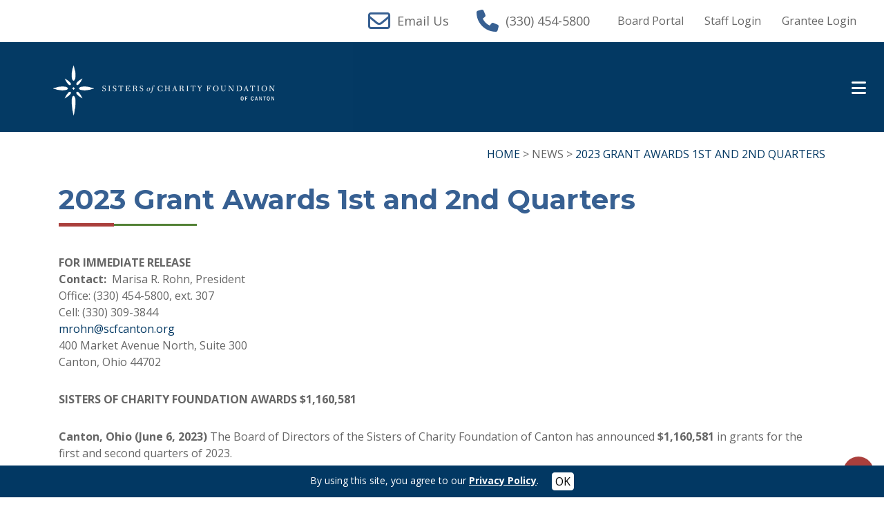

--- FILE ---
content_type: text/html; charset=utf-8
request_url: https://www.scfcanton.org/wba/news/2023-grant-awards-1st-and-2nd-quarters/
body_size: 25082
content:


<!DOCTYPE html>

<html lang="en">
<head><!-- Google tag (gtag.js) -->
<script async src="https://www.googletagmanager.com/gtag/js?id=G-JZEQ3PWLG9"></script>
<script>
  window.dataLayer = window.dataLayer || [];
  function gtag(){dataLayer.push(arguments);}
  gtag('js', new Date());

  gtag('config', 'G-JZEQ3PWLG9');
</script>
<link rel="shortcut icon" type="image/x-icon" href="/wba/web_images/soc/socfavicon/favicon.ico"><title>
	2023 Grant Awards 1st and 2nd Quarters
</title><meta charset="utf-8" /><meta name="viewport" content="width=device-width, initial-scale=1, shrink-to-fit=no" /><meta name="robots" content="index, follow, max-image-preview:large, max-snippet:-1, max-video-preview:-1" /><meta name="twitter:card" content="summary_large_image" /><meta name="twitter:label1" content="Est. reading time" /><meta name="twitter:data1" content="1 minute" /><meta name="google-site-verification" content="NRHx8v7Jr6U66kLxmAkQBFEjalxfgMkzksBkuQEwHzc" />
    <meta name="description" content="2023 Grant Awards 1st and 2nd Quarters" />
<meta name="keywords" content="" />
<link rel="canonical" href="https://www.scfcanton.org/wba/news/2023-grant-awards-1st-and-2nd-quarters/">
<link href="https://fonts.googleapis.com/css?family=Open+Sans:300,300i,400,400i,700,700i%7CRaleway:300,400,500,700,800%7CMontserrat:300,400,700" rel="stylesheet" /><link href="/Content/bootstrap.min.css" rel="stylesheet" />
   	<!-- <link href="/Content/font-awesome.min.css" rel="stylesheet" /> -->
    <link href="/Content/fontawesome-free-6.5.1-web/css/all.min.css" rel="stylesheet" /><link href="/Content/animate/animate.min.css" rel="stylesheet" /><link href="/Content/ionicons/ionicons.min.css" rel="stylesheet" /><link href="/Content/owlcarousel/assets/owl.carousel.min.css" rel="stylesheet" /><link href="/Scripts/lightbox/css/lightbox.min.css" rel="stylesheet" /><link href="/WBA/Styles/WBA_BS2/WBA_BS2.min.css" rel="stylesheet" /><style>h1, h2, h3, h4, h5, h6 {
    color: #376092;
    font-weight: 700;
    line-height: 1.2;
}
.vision {
    background-color: #D6EAF8;
    position: relative;
    padding: 80px 0 80px 0;
}
.fund {
    background-color: #fff;
    position: relative;
    padding: 80px 0 80px 0;
}
.section-header h2 {
    color: #023863;
    text-align: left;
}
.section-header h2::before {
    background: #aa3f3c;
    content: '';
    position: absolute;
    display: block;
    width: 150px;
    height: 3px;
    bottom: 1px;
    left: 0;
}
.section-header h2::after {
    background: #538135;
    content: '';
    position: absolute;
    display: block;
    width: 60px;
    height: 5px;
    bottom: 0;
    left: 0;
}
#features .features-col i {
    color: #fff;
}
#features .features-col .icon.icon1 {
    background-color: #538135;
}
#features .features-col .icon.icon2 {
    background-color: #aa3f3c;
}
#features .features-col .icon.icon3 {
    background-color: #376092;
}
#features .features-col:hover .icon {
  background-color: #fff;
}

#features .features-col:hover .icon.icon1 i {
  color: #538135;
}
#features .features-col:hover .icon.icon2 i {
  color: #aa3f3c;
}
#features .features-col:hover .icon.icon3 i {
  color: #376092;
}
#features .features-col h2 {
  color: #376092;
}

#features .features-col h2 a {
  color: #376092;
}

#features .features-col h2 a:hover {
  color: #aa3f3c;
}
#features .features-col p {
  text-align: center;
}
#news .box .icon i {
    color: #538135;
}
#features .section-header h2::before, .section-header h2::after {
   display:none;
}

#intro2 .carousel-item::before {
    content: '';
    background-color: rgba(0, 0, 0, 0.3);
    position: absolute;
    height: 100%;
    width: 100%;
    top: 0;
    right: 0;
    left: 0;
    bottom: 0;
}
.carousel-indicators {
    position: absolute;
    right: 0;
    bottom: 90px;
    left: 0;
    z-index: 15;
    display: -webkit-box;
    display: -ms-flexbox;
    display: flex;
    -webkit-box-pack: center;
    -ms-flex-pack: center;
    justify-content: center;
    padding-left: 0;
    margin-right: 15%;
    margin-left: 15%;
    list-style: none;
}
.carousel-indicators .active {
    background-color: #fff;
    height: 8px;
    margin-top: -3px;
}
a {
    color: #023863;
}
.nav-menu a {
    color: #fff;
}
.nav-menu>.menu-active>a {
    color: #fff;
}
#services .box:hover .title a, #services .icon i {
    color: #023863;
}
.nav-menu li:hover>a {
    color: #fff;
}
.nav-menu ul li:hover>a {
    color: #376092;
}
a:hover, .contentbody a:hover, #maininnerleft ul li a:hover
{
    color: #aa3f3c;
    text-decoration: none;
}
#headermenu a:hover {
    color: #aa3f3c;
}
#header {
    background: rgba(2, 56, 99, 0.99);
    top: auto;
    border-bottom: none;
}
#header.header-scrolled {
    background: rgba(2, 56, 99, 0.99);
    border-bottom: none;
}
#header.hdinner {
    background: rgba(2, 56, 99, 0.99);
    border-bottom: none;
}
#mobile-nav {
    background: rgba(255, 255, 255, 0.99);
    border-bottom: 1px solid #eee;
}
#header #logo img {
    margin-top: 0;
    max-height: 80px;
}
#headermenu {
    float: right;
    padding: 8px 10px 0 10px;
    color: #333333;
    font-size: 16px;
}  
#intro2 h2 {
    color: #fff;
    margin-bottom: 30px;
    font-size: 60px;
    font-weight: 700;
}
#intro2 .btn-more-red, .btn-more-red {
    padding: 12px 32px;
    border-radius: 5px;
    border: 2px solid #aa3f3c;
    transition: .2s;
    font-weight: bold;
    background: #aa3f3c;
    color: #fff;
    margin-top: 30px;
    font-family: "Open Sans",sans-serif;
    letter-spacing: 1px;
}
#intro2 .btn-more-red:hover, .btn-more-red:hover {
    background: #fff;
    color: #aa3f3c;
    font-weight: bold;
    border: 2px solid #aa3f3c;
    text-decoration: none;
}
#intro2 .btn-more-green, .btn-more-green {
    padding: 12px 32px;
    border-radius: 5px;
    border: 2px solid #538135;
    transition: .2s;
    font-weight: bold;
    color: #fff;
    background: #538135;
    margin-top: 30px;
    font-family: "Open Sans",sans-serif;
    letter-spacing: 1px;
}
#intro2 .btn-more-green:hover, .btn-more-green:hover {
    background: #fff;
    color: #538135;
    font-weight: bold;
    border: 2px solid #538135;
    text-decoration: none;
}
.btn-more-blue{
    padding: 12px 32px;
    border-radius: 5px;
    border: 2px solid #376092;
    transition: .2s;
    font-weight: bold;
    color: #fff;
    background: #376092;
    margin-top: 30px;
    font-family: "Open Sans",sans-serif;
    letter-spacing: 1px;
}
.btn-more-blue:hover {
    background: #fff;
    color: #376092;
    font-weight: bold;
    border: 2px solid #376092;
    text-decoration: none;
}
.but {
    padding: 12px 32px;
    border-radius: 5px;
    margin: 30px 10px 10px 0;
    background: #376092;
    border: 2px solid #376092;
}
.but:hover {
    color: #376092;
    border: 2px solid #376092;
}
.btn-blue {
    padding: 12px 32px;
    border-radius: 5px;
    border: 2px solid #376092;
    transition: .2s;
    font-weight: bold;
    color: #fff;
    background: #376092;
    font-family: "Montserrat",sans-serif;
    font-size: 16px;
    letter-spacing: 1px;
    display: inline-block;
    margin: 10px 0 10px 0;
}
.btn-blue:hover {
    background: #fff;
    color: #376092!important;
    font-weight: bold;
    border: 2px solid #376092;
}
#pgcontent h1, #pgcontentin h1 {
    font-size: 40px;
    text-align: left;
    color: #376092;
    text-transform: none;
}
.nav-menu li:hover {
    border-bottom: 3px solid #aa3f3c;
}
.nav-menu ul {
    border-bottom: 3px solid #538135;
    padding-bottom: 10px;
}
.nav-menu ul li:hover {
    border-bottom: none;
}
#topbar .contact-info {
    font-size: 18px;
}
#topbar .contact-info i {
    color: #376092;
    font-size: 32px;
} 
#topbar .contact-info a:hover {
    color: #aa3f3c;
}
#topcalloutmessage {
    background-color: transparent;
    padding: 0;
    font-size: inherit;
    color: #023863;
    text-align: left;
}
#topcalloutmessage .container-fluid {
    padding-left: 0;
}
#topcalloutmessage a {
    color: #023863;
}
#pgcontent h1::before, #pgcontentin h1::before {
    content: '';
    position: absolute;
    display: block;
    width: 200px;
    height: 3px;
    background: #538135;
    bottom: 1px;
    left: 0;
}
#pgcontent h1::after, #pgcontentin h1::after {
    content: '';
    position: absolute;
    display: block;
    width: 80px;
    height: 5px;
    background: #aa3f3c;
    bottom: 0;
    left: 0;
}
#footer {
    background-color: #fff;
}
#footer .footer-top {
    background-color: #023863;
}
#footer .footer-top h4::before {
    background: #fff;
}
#footer .footer-top h4::after {
    background: #aa3f3c;
}
#footer .btn-subscribe {
    background: #fff;
    border-radius: 5px;
    border: 2px solid #023863;
    color: #023863;
}
#footer .btn-subscribe:hover {
    background: #aa3f3c;
    color: #fff;
    border: 2px solid #aa3f3c;
}
#footer .credits {
    color: #333;
}
#footer .credits a {
    color: #333;
}
#footer .credits a:hover
{
    color: #023863;
    text-decoration: none;
}
#footer .copyright {
    color: #333;
}
.back-to-top {
    background: #aa3f3c;
    color: #fff;
}
.back-to-top:hover {
    background: #538135;
    color: #fff;
}
#footer .footer-top .footer-contact p {
    line-height: 26px;
    color: #fff;
}
#footer .footer-top .footer-info h3 {
    border-left: 4px solid #538135;
    color: #fff;
    font-size: 28px;
    letter-spacing: 1.5px;
}
#footer .footer-top .footer-links ul li {
    border-bottom: 1px solid #fff;
    padding: 10px 0;
}
#footer .footer-top .footer-links ul a:hover
{
    color: #023863;
    text-decoration: none;
}
#footer .footer-top .social-links a {
    font-size: 18px;
    display: inline-block;
    background: #fff;
    color: #333;
}
#footer .footer-top .social-links a:hover {
    background: #aa3f3c;
    color: #fff;
}
.nav-menu a:hover {
    text-decoration: none;
}
#mobile-nav ul .menu-has-children i.fa-chevron-up {
    color: #023863;
}
#mobile-nav ul .menu-item-active {
    color: #023863;
}
.ppconfirm {
    color: #fff;
    background-color: #023863;
}
#mobile-nav-toggle i {
    color: #023863;
}
#mobile-nav ul li a {
    color: #023863;
    padding: 5px 15px 10px 15px;
}
#mobile-nav ul .menu-has-children i {
    color: #023863;
}
#mobile-nav ul li a:hover {
    color: #aa3f3c;
}
.feature-rnd-img {
    background-color: #fff;
    margin-top: 0;
    margin-bottom: 0;
    padding: 0;
    border: 10px solid #fff;
    width: 100%;
}
#footer .footer-top .social-links a.rss
{
    display:none;
}
@media (max-width: 1375px) and (min-width: 768px) {
    #nav-menu-container {
        display: none;
    }    
    #mobile-nav-toggle.scrolled {
        display: inline;
        margin: 30px 20px 0 0;
    }
    #mobile-nav-toggle.scrolled i {
        color: #fff;
    }
    #mobile-nav-toggle {
        display: inline;
        margin: 108px 20px 0 0;
    }
    #mobile-nav-toggle i {
        color: #fff;
    }
    #intro2 h2 {
        color: #fff;
        margin-bottom: 30px;
        font-size: 48px;
        font-weight: 700;
    }
}
@media (max-width: 768px) {
    #facts .counters span {
        font-size: 30px;
    }
    #mobile-nav-toggle {
        display: inline;
        margin: 20px 20px 0 0;
    }
    #mobile-nav-toggle.scrolled {
        display: inline;
        margin: 20px 20px 0 0;
    }
    #mobile-nav-toggle.scrolled i {
        color: #fff;
    }
    #intro2, #intro2 .carousel-item {
        height: 90vh;
    }
    #intro2 h2 {
        color: #fff;
        margin-bottom: 30px;
        font-size: 40px;
        font-weight: 700;
    }
    #header #logo img {
        max-height: 60px;
    }  
    #headermenu {
        float: left;
        padding: 8px 10px 0 10px;
        color: #666;
        font-size: 16px;
        display: none;
    }  
    #topbar {
        display: block;
        background: #fff;
        border-bottom: 0 solid #eee;
    }
    #topbar .contact-info {
        font-size: 18px;
        text-align: left;
        padding-left: 10px;
    }
    #topbar .contact-info i {
        color: #023863;
        font-size: 18px;
    } 
    #mobile-nav-toggle i {
        color: #023863;
    }
    #pgcontent {
        margin: 0 0 0 0;
    }
    #pgcontent h1 {
        font-size: 30px;
        text-align: left;
    }
    #topcalloutmessage {
        text-align: center;
    }
    #intro2 .btn-more-red {
        margin-bottom: 0;
    }
    #intro2 .btn-more-green {
        margin-bottom: 0;
    }
    .carousel-indicators {
        bottom: 30px;
    }
    .vision img {
        padding-bottom: 30px;
    }
}
#modal-pop {
    position: relative;
    width: 900px;
    margin: 0 auto;
    background: url(/CMSFiles/SistersofCharity/files/image/modal-bg.jpg) no-repeat;
    background-position: center center;
    background-size: cover;
}
#modal-pop .modal-grad .modal-logo-wrapper {
    width: 100%;
    background: url(/CMSFiles/SistersofCharity/files/image/modal-logo-bg.png) no-repeat;
}
#modal-pop .modal-grad .modal-logo-wrapper img {
    padding: 2em;
    display: block;
}
.btn-modal {
    color: #fff;
    background-color: #023863;
    padding: 10px 20px 10px 20px;
    border-radius: 5px;
    border: 1px solid #023863;
    font-size: 18px;
    width: 100px;
}
.btn-modal:hover {
    color: #023863;
    background-color: #efefef;
    border-color: #023863;
}
#modal-pop .modal-grad .modal-content p {
    margin: 0;
    padding: 0;
}
#modal-pop .modal-grad .modal-content h1 {
    text-align: left;
    width: 70%;
}
#modal-pop .modal-grad .modal-content h3 {
    text-align: left;
    width: 70%;
}
.mdlink {
    display: block;
}
@media only screen and (max-width: 1100px) {
    #modal-pop {
        width: auto !important;
    }
}</style><link href="/WebResource.axd?d=DZr7hnZ1FDFg2ElWpFeZy_HykmVavB2_MQuDM1RHJjnn9eNE38WDq4klABlVCUwPqUk9p_2yLXNKpMSX7XYIj2eiQ5AafVaECBeENJpSLKFBdC5PmGrv_htb2K4QPAD2_soVenO1LTALR2jw7MhsStXQCfQ1&amp;t=636826263660000000" type="text/css" rel="stylesheet" /></head>
<body id="body">
    
    <form method="post" action="./?ct=2023-grant-awards-1st-and-2nd-quarters" onsubmit="javascript:return WebForm_OnSubmit();" id="form1">
<div class="aspNetHidden">
<input type="hidden" name="__EVENTTARGET" id="__EVENTTARGET" value="" />
<input type="hidden" name="__EVENTARGUMENT" id="__EVENTARGUMENT" value="" />
<input type="hidden" name="__VIEWSTATE" id="__VIEWSTATE" value="/[base64]/[base64]" />
</div>

<script type="text/javascript">
//<![CDATA[
var theForm = document.forms['form1'];
if (!theForm) {
    theForm = document.form1;
}
function __doPostBack(eventTarget, eventArgument) {
    if (!theForm.onsubmit || (theForm.onsubmit() != false)) {
        theForm.__EVENTTARGET.value = eventTarget;
        theForm.__EVENTARGUMENT.value = eventArgument;
        theForm.submit();
    }
}
//]]>
</script>


<script src="/WebResource.axd?d=5MvCq7jInQmRsZYuYXEqkW3Dj_dsU2bem9PIM0N5JfhV4LYLDstL1WgrzF0TDn2usu2Gics3xiYid9AGxXRKcXXcRhE1&amp;t=638901627720898773" type="text/javascript"></script>


<script src="/ScriptResource.axd?d=v0AwCk_I3WYNGP9YgzMzJRiWNSUACl5XQU3-wS57RhIDgLV2Ks66gX_tQz4gPs9dAsNQ7nyofT0G59hJ5fy11Ayw1WSFBYqxBQzvtDahwulITpBj5DIbqtn2_F7ok8N3NOCH1V5P1BsfCvjORUJ8cn7adgM1&amp;t=ffffffffe6692900" type="text/javascript"></script>
<script src="/ScriptResource.axd?d=EGMHXUehquDfCUptDT0Xol0G8PVfDKeo87nBRp9vtfpIdwr97hoWqJQEHs-VKPHgKePDFvoD6mKmKRbpqm1WBX3WapL3z-yYxRSAa5PYYzIaTcAzD2vu3vwRFT_MTL5uoKg9JNFRzxuKSl-J5Af8HcX5PdY1&amp;t=32e5dfca" type="text/javascript"></script>
<script src="/ScriptResource.axd?d=B8vZl0FwMjBQ590stdbSfHUZLE-Nqe2c3wk-yCaoz6otuLPWpVsfuPfeH63YyB5pzbxrDsFGZu58vnUSoknETGdWiupMoIUJ63mQKUTqlPJUScPHGrFtUgbEQ9h3E7_4yhWZL2ofkZAnI48H-MLJfrEAvwEHwFW7lxBxnvM22gVhHz_J0&amp;t=32e5dfca" type="text/javascript"></script>
<script src="../../js/webkit.min.js" type="text/javascript"></script>
<script src="/ScriptResource.axd?d=4qPg0hcmMhV30zmD_orvazVCxlmAFoYTVHZnJ1D5gNsdtI6YJhYd9WB8JfUDwaB9fjjYzOjS7yZ3iA5gSiBgrc_fGnVFnr31VT5fXrplfReMSLaJUvutHGUXrohC-OOZGoGrQA2&amp;t=5e95cc64" type="text/javascript"></script>
<script src="/ScriptResource.axd?d=r0Y4E4pHqgGC4tUBsumQTqylWKlXxa2JPFJUvCeK2etwAzfk12ElM24mkTHxiNNqC453j9wMFom948Ex-i9ZgXT1pRqwwFHL1kNPk-uU_MjW7Vk60&amp;t=5e95cc64" type="text/javascript"></script>
<script src="/ScriptResource.axd?d=gh6N9pBbrDVQ9XvP30WXK34EfFphwig-gvNxf3RNus85g6GmrTmpsZsb9-wTsNfzwej6ArOJOYeWunb8AjXUvQWdlYFHr60oYUBR1DqT__gEugzu0&amp;t=5e95cc64" type="text/javascript"></script>
<script src="/ScriptResource.axd?d=SLmkWKZJGb_JgdtsribB0XAFJ0Jaws_IrEnQCcqt-JmViN-nV5fUSMUG8NWQlJURiffjC7mbKG4hnHb63-TL8BoXVc77GspGvqUP8ITIwjK3IB8e0&amp;t=5e95cc64" type="text/javascript"></script>
<script src="/ScriptResource.axd?d=F6OEitdlPJKcM3if6g0IjfLNwRSsrUOgnDpYr-qOCrCAyF5FdZr3hroiCbuSyPV7fz3zcOQNPNMWdKu2ZkrbJOa-xtNiB3QfZ-IPsknaXHyy-c76emstt7LjGSyp7vb4bidGtw2&amp;t=5e95cc64" type="text/javascript"></script>
<script src="/ScriptResource.axd?d=su0UXiHSNPDEITt3sYzf18zOYwDTi74VA1RPIimvyXocfzC_UMfyujZ21MRCf7pHTTjgrmnJ5eqwSZKHROSweP_n2nkDuKfxed9rRATTOZ7y4Hic0&amp;t=5e95cc64" type="text/javascript"></script>
<script src="/ScriptResource.axd?d=2CA1Yy26YCN75-GjN6iguJzb4x01lOdO64n6WHMijKYF0upT3dVnl4WvCD2UTxbRTLVuphNU2m2Br6143vTFO_zBJiVExj-kFMjf1N3o7Zqm6BTaFLBxfmCa8_1Oc8ODivG5hA2&amp;t=5e95cc64" type="text/javascript"></script>
<script src="/ScriptResource.axd?d=MU4xWkm0TuxK42c6CLiF82AidfztSmf67OrwUdQq5PFRTUo5M03WpYauvzUhpAoqts1tMJV2Es-EORXczqqRIR8vkEGPGb0j3XJ7JThe18LqbaJr0&amp;t=5e95cc64" type="text/javascript"></script>
<script src="/ScriptResource.axd?d=YjHPAfSZKW-vlQDju8t9mWP3w-e_dyus8meboZWmF-aMEAR-ODa5tA4FS85ID7SxvrA2Ebzid-9vY-ogaZqc3dUaEaULEWPhbZcnof4CZvOG1E7k0&amp;t=5e95cc64" type="text/javascript"></script>
<script src="/ScriptResource.axd?d=STGPjQUjD4qNTs17ZJne8RQLgflFokkCoyrkGfJEKYAWAelQ8_0YAeUS-U8dCrh_rwsZswnPaP-ZcUMCNxLYtb1akVjNyBRf0UskLCuG1qlMzzUFv4Tp72au7DWAm0VG7XYsXA2&amp;t=5e95cc64" type="text/javascript"></script>
<script type="text/javascript">
//<![CDATA[
function WebForm_OnSubmit() {
null;if (typeof(ValidatorOnSubmit) == "function" && ValidatorOnSubmit() == false) return false;
return true;
}
//]]>
</script>

<div class="aspNetHidden">

	<input type="hidden" name="__VIEWSTATEGENERATOR" id="__VIEWSTATEGENERATOR" value="635DA670" />
	<input type="hidden" name="__EVENTVALIDATION" id="__EVENTVALIDATION" value="/wEdAA58lKgQdiuKQCSMi4DTDSxb0HoUc4Tg4cwlHrxnbI7g5ojpcldJMP1yB6vcEXnC3dM8n3peqc0zGy7TjpY5k9czqgAe5jAcTpZMQZcFQEoD6/o93DMt87qNHtpUs5aRtFxjqHh/tkZBbgxAHjoCOtCEvyuqZRZynF0MlzZVQP8CBi1mNjX+6au9ECTsmhdoTeeL1KEq9B9FJVMHIcqNokSolpIH3IsFgih2tGTVdFF0+TsPwG/OQW72sFerroms+zeg+2U9Ie16s09IEBxWlv6H54Ft/iPv99SAsMF1fy076Rupr56euMGJVwDxTnfCBG+QrMG6" />
</div>
    <script type="text/javascript">
//<![CDATA[
Sys.WebForms.PageRequestManager._initialize('ctl00$ToolkitScriptManager1', 'form1', ['tctl00$mainleft$UpdatePanel77','mainleft_UpdatePanel77','tctl00$BS2_Subscribe1$UpdatePanel1','BS2_Subscribe1_UpdatePanel1','tctl00$UpdatePanel1','UpdatePanel1'], ['ctl00$BS2_Subscribe1$butEmailLst','BS2_Subscribe1_butEmailLst'], [], 90, 'ctl00');
//]]>
</script>

    <script type="text/javascript">
        Sys.Application.add_load(function () {
            var form = Sys.WebForms.PageRequestManager.getInstance()._form; form._initialAction = form.action = window.location.href;
        }); 
    </script>
    
        <section id="topbar" class="d-lg-block">
            <div class="container2 clearfix">
                
                
    <div id="headergraphic">
        
    </div>
    <div id="headermenu">
        
<a href="javascript:void(0)" id="menu-icon"></a>
<div class="RMSMenuHeader" id="MenuRayHeader"><div class="AspNet-Menu-Horizontal"><ul class="AspNet-Menu"><li class="AspNet-Menu-Leaf"><a href="https://sistersofcharityhealthsystem.boardeffect.com/login?destination=%2f&login=" target="_blank" class="AspNet-Menu-Link">Board Portal</a></li><li class="AspNet-Menu-Leaf"><a href="https://www.grantinterface.com/home/logon?urlkey=scfcanton" target="_blank" class="AspNet-Menu-Link">Staff Login</a></li><li class="AspNet-Menu-Leaf"><a href="https://www.grantinterface.com/home/logon?urlkey=scfcanton" target="_blank" class="AspNet-Menu-Link">Grantee Login</a></li></ul></div></div>


    </div>

                <div class="contact-info float-right">
                    <i class="fa-regular fa-envelope"></i> <a href="/wba/content/contact/contact-us/">Email Us</a>          
                    <div class="desktop-only"><i class="fa fa-phone"></i> <a class="calllink" href="tel:(330) 454-5800">(330) 454-5800</a></div><div class="mobile-only"><i class="fa fa-phone"></i><a class="calllink" href="tel:(330) 454-5800">(330) 454-5800</a></div>
                </div>
            </div>
        </section>

        <header id="header" class="hdinner">
            <div class="container-fluid">
                <div id="logo" class="pull-left">
                    <a href="/"><img src="/CMSFiles/SistersOfCharity/files/Image/soc-logo-rt.png" alt="Sisters of Charity Foundation of Canton" title="Sisters of Charity Foundation of Canton" class="logoimg" /></a>
                </div>
                <nav id="nav-menu-container">
                    <ul class="nav-menu"><li class="nav-home"><a href="/">HOME</a></li><li class="menu-has-children nav-who-we-are"><a href="/wba/content/who-we-are/vision-and-mission/" target="_self">WHO WE ARE</a><ul><li class="nav-vision-and-mission"><a href="/wba/content/who-we-are/vision-and-mission/">Vision and Mission</a><li class="nav-our-guiding-principles"><a href="/wba/content/who-we-are/our-guiding-principles/">Our Guiding Principles</a><li class="nav-our-commitment-to-deib"><a href="/wba/content/who-we-are/our-commitment-to-deib/">Our Commitment to DEIB</a><li class="nav-history"><a href="/wba/content/who-we-are/history/">History</a><li class="nav-board-of-directors"><a href="/wba/content/who-we-are/board-of-directors/">Board of Directors</a><li class="nav-staff"><a href="/wba/content/who-we-are/staff/">Staff</a></ul></li><li class="menu-has-children nav-what-we-fund"><a href="/wba/content/what-we-fund/overview/" target="_self">WHAT WE FUND</a><ul><li class="nav-overview"><a href="/wba/content/what-we-fund/overview/">Overview</a><li class="menu-has-children"><a href="/wba/content/what-we-fund/grant-opportunities/">Grant Opportunities</a><ul><li><a href="/wba/content/what-we-fund/grant-opportunities/capacity-building-grants/">Capacity Building Grants</a></li><li><a href="/wba/content/what-we-fund/grant-opportunities/good-samaritan-grants/">Good Samaritan Grants</a></li><li><a href="/wba/content/what-we-fund/grant-opportunities/responsive-grants/">Responsive Grants</a></li></ul></li><li class="nav-strategic-collaborations"><a href="/wba/content/what-we-fund/strategic-collaborations/">Strategic Collaborations</a><li class="nav-foundation-led-initiatives"><a href="/wba/content/what-we-fund/foundation_led-initiatives/">Foundation-led Initiatives</a></ul></li><li class="menu-has-children nav-how-to-apply"><a href="/wba/content/how-to-apply/step-1-_-eligibility/" target="_self">HOW TO APPLY</a><ul><li class="nav-step-1---eligibility"><a href="/wba/content/how-to-apply/step-1-_-eligibility/">Step 1 - Eligibility</a><li class="nav-step-2---restrictions"><a href="/wba/content/how-to-apply/step-2-_-restrictions/">Step 2 - Restrictions</a><li class="nav-step-3---letter-of-inquiry"><a href="/wba/content/how-to-apply/step-3-_-letter-of-inquiry/">Step 3 - Letter of Inquiry</a><li class="nav-step-4---application"><a href="/wba/content/how-to-apply/step-4-_-application/">Step 4 - Application</a><li class="nav-faqs"><a href="/wba/content/how-to-apply/faqs/">FAQs</a><li class="nav-resources"><a href="/wba/content/how-to-apply/resources/">Resources</a><li class="nav-apply-online"><a href="https://www.grantinterface.com/Home/Logon?urlkey=scfcanton" target="_blank" >Apply Online</a></ul></li><li class="menu-has-children nav-contact"><a href="/wba/content/contact/contact-us/" target="_self">CONTACT</a><ul><li class="nav-contact-us"><a href="/wba/content/contact/contact-us/">Contact Us</a><li class="nav-careers"><a href="/wba/content/contact/careers/">Careers</a><li class="nav-related-organizations"><a href="/wba/content/contact/related-organizations/">Related Organizations</a></ul></li><li class="menu-has-children menu-active nav-news"><a href="/wba/content/news/annual-reports/" target="_self">NEWS</a><ul><li class="nav-annual-reports"><a href="/wba/content/news/annual-reports/">Annual Reports</a><li class="nav-articles"><a href="/wba/content/blog/" target="_self" >Articles</a><li class="nav-electronic-newsletters"><a href="/wba/content/news/electronic-newsletters/">Electronic Newsletters</a><li class="nav-press-releases"><a href="/wba/content/news/" target="_self" >Press Releases</a><li class="nav-subscribe"><a href="/wba/content/news/subscribe/">Subscribe</a><li class="nav-upcoming-events"><a href="/wba/content/news/upcoming-events/">Upcoming Events</a></ul></li><li class="nav-online-grant-application"><a href="https://www.grantinterface.com/Home/Logon?urlkey=scfcanton" target="_blank">ONLINE GRANT APPLICATION</a></li></ul>

                </nav>
            </div>
        </header>

        <main id="mainin">

        
    
 
              
            <section id="pgcontentin" class="wow fadeIn">
                <div class="container">
                    
    <div class="contentcontainer"><div class="contentcrumb"><a href="/" class="contentcrumblink">HOME</a> > NEWS > <a href="/wba/news/2023-grant-awards-1st-and-2nd-quarters/" class="current">2023 GRANT AWARDS 1ST AND 2ND QUARTERS</a></div><h1>2023 Grant Awards 1st and 2nd Quarters</h1><div class="contentbody"><p>
<strong>FOR IMMEDIATE RELEASE</strong><br />
<strong>Contact:</strong> &nbsp;Marisa R. Rohn, President<br />
Office: (330) 454-5800, ext. 307<br />
Cell: (330) 309-3844<br />
<a href="mrohn@scfcanton.org">mrohn@scfcanton.org</a><br />
400 Market Avenue North, Suite 300<br />
Canton, Ohio 44702
</p>
<p><strong>SISTERS OF CHARITY FOUNDATION AWARDS $1,160,581</strong></p>
<p>
<strong>Canton, Ohio (June 6, 2023) </strong> The Board of Directors of the Sisters of Charity Foundation of Canton has announced <strong>$1,160,581</strong> in grants for the first and second quarters of 2023.
</p>
<p>
Foundation President Marisa Rohn stated, “The Foundation continues to align its funds with those organizations that help the most underserved and in need people living in our community. Some organizations need assistance with personnel or program funding, while others can better serve the community by building their capacity through training, strategic planning, and more. Our Board of Directors believes in strategically awarding funds to lift up the work of these organizations, so that they can, in turn, lift up our community members.”
</p>
<p>
The following are the first and second quarter grants awarded:
</p>
<table border="1" cellspacing="0" cellpadding="0" width="0" style="border-collapse:collapse">
    <tbody>
        <tr>
            <td colspan="2" style="padding:10px; background-color: #dbe5f1; color: #005a97; font-weight: bold;">
            Responsive Efforts: Our commitment to respond to specific or short-term community needs. Total: $677,486
            </td>
        </tr>
        <tr style="height:9.85pt">
            <td width="554" valign="bottom" style="width:415.45pt;padding:0in 1.45pt 0in 1.45pt; height:9.85pt">
            <p style="margin-left:7.5pt">
            <span style="font-family:Calibri,sans-serif;color:black; font-weight:bold;">Access Health Stark County</span>
            <span style="font-family:Calibri,sans-serif;color:black;">, to support the services of an on-site community health worker (CHW) and related outreach activities in Canton City schools</span>
            </p>
            </td>
            <td width="74" valign="top" style="width:.75in; padding:0in 5.4pt 0in 5.4pt;height:9.85pt">
            <p align="right" style="text-align:right"><span style="font-family:Calibri,sans-serif;color:black">$40,471</span></p>
            </td>
        </tr>
        <tr style="height:15.0pt">
            <td width="554" valign="bottom" style="width:415.45pt; padding:0in 1.45pt 0in 1.45pt;height:15.0pt">
            <p style="margin-left:7.5pt">
            <b><span style="font-family:Calibri,sans-serif;color:black; font-weight:bold;">Akron-Canton Regional Foodbank</span></b>
            <span style="font-family:Calibri,sans-serif;color:black;">, to support food for the Stark County Keith D. Monda Food Pantry and Stark County Home Delivery Programs</span>
            </p>
            </td>
            <td width="74" valign="top" style="width:.75in;padding:0in 5.4pt 0in 5.4pt;height:15.0pt">
            <p align="right" style="text-align:right"><span style="font-family:Calibri,sans-serif;color:black">$40,000</span></p>
            </td>
        </tr>
        <tr style="height:15.0pt">
            <td width="554" valign="bottom" style="width:415.45pt; padding:0in 1.45pt 0in 1.45pt;height:15.0pt">
            <p style="margin-left:7.5pt">
            <b><span style="font-family:Calibri,sans-serif;color:black; font-weight:bold;">Boys and Girls Club of Massillon</span></b>
            <span style="font-family:Calibri,sans-serif;color:black;">, to support capital funding for construction of a new building</span>
            </p>
            </td>
            <td width="74" valign="top" style="width:.75in;padding:0in 5.4pt 0in 5.4pt;height:15.0pt">
            <p align="right" style="text-align:right"><span style="font-family:Calibri,sans-serif;color:black">$100,000</span></p>
            </td>
        </tr>
        <tr style="height:15.0pt">
            <td width="554" valign="bottom" style="width:415.45pt; padding:0in 1.45pt 0in 1.45pt;height:15.0pt">
            <p style="margin-left:7.5pt">
            <b><span style="font-family:Calibri,sans-serif;color:black; font-weight:bold;">Canton for All People</span></b>
            <span style="font-family:Calibri,sans-serif;color:black;">, to support renovations at 1318 Gonder Place SE to create a medical center and grocery store for southeast Canton residents</span>
            </p>
            </td>
            <td width="74" valign="top" style="width:.75in;padding:0in 5.4pt 0in 5.4pt;height:15.0pt">
            <p align="right" style="text-align:right"><span style="font-family:Calibri,sans-serif;color:black">$150,000</span></p>
            </td>
        </tr>
        <tr style="height:15.0pt">
            <td width="554" valign="bottom" style="width:415.45pt; padding:0in 1.45pt 0in 1.45pt;height:15.0pt">
            <p style="margin-left:7.5pt">
            <b><span style="font-family:Calibri,sans-serif;color:black; font-weight:bold;">CommQuest Services</span></b>
            <span style="font-family:Calibri,sans-serif;color:black;">, to support parking lot and door lock repairs at the Fuline Center</span>
            </p>
            </td>
            <td width="74" valign="top" style="width:.75in;padding:0in 5.4pt 0in 5.4pt;height:15.0pt">
            <p align="right" style="text-align:right"><span style="font-family:Calibri,sans-serif;color:black">$180,835</span></p>
            </td>
        </tr>
        <tr style="height:15.0pt">
            <td width="554" valign="bottom" style="width:415.45pt; padding:0in 1.45pt 0in 1.45pt;height:15.0pt">
            <p style="margin-left:7.5pt">
            <b><span style="font-family:Calibri,sans-serif;color:black; font-weight:bold;">Our Lady of Peace Elementary School</span></b>
            <span style="font-family:Calibri,sans-serif;color:black;">, to support a summer program for students in kindergarten through fifth grade</span>
            </p>
            </td>
            <td width="74" valign="top" style="width:.75in;padding:0in 5.4pt 0in 5.4pt;height:15.0pt">
            <p align="right" style="text-align:right"><span style="font-family:Calibri,sans-serif;color:black">$44,110</span></p>
            </td>
        </tr>
        <tr style="height:15.0pt">
            <td width="554" valign="bottom" style="width:415.45pt; padding:0in 1.45pt 0in 1.45pt;height:15.0pt">
            <p style="margin-left:7.5pt">
            <b><span style="font-family:Calibri,sans-serif;color:black; font-weight:bold;">St. Anthony/All Saints Parish</span></b>
            <span style="font-family:Calibri,sans-serif;color:black;">, to support the Building Bridges Hispanic ministry, over three years</span>
            </p>
            </td>
            <td width="74" valign="top" style="width:.75in;padding:0in 5.4pt 0in 5.4pt;height:15.0pt">
            <p align="right" style="text-align:right"><span style="font-family:Calibri,sans-serif;color:black">$36,000</span></p>
            </td>
        </tr>
        <tr style="height:15.0pt">
            <td width="554" valign="bottom" style="width:415.45pt; padding:0in 1.45pt 0in 1.45pt;height:15.0pt">
            <p style="margin-left:7.5pt">
            <b><span style="font-family:Calibri,sans-serif;color:black; font-weight:bold;">Stark County District Library</span></b>
            <span style="font-family:Calibri,sans-serif;color:black;">, to support the neighborhood component of its Summer Fun School program, over two years</span>
            </p>
            </td>
            <td width="74" valign="top" style="width:.75in;padding:0in 5.4pt 0in 5.4pt;height:15.0pt">
            <p align="right" style="text-align:right"><span style="font-family:Calibri,sans-serif;color:black">$51,520</span></p>
            </td>
        </tr>
        <tr style="height:15.0pt">
            <td width="554" valign="bottom" style="width:415.45pt; padding:0in 1.45pt 0in 1.45pt;height:15.0pt">
            <p style="margin-left:7.5pt">
            <b><span style="font-family:Calibri,sans-serif;color:black; font-weight:bold;">Stark County Hunger Task Force</span></b>
            <span style="font-family:Calibri,sans-serif;color:black;">, to support a new food pantry freezer, shopping carts for pantry clients, and a part-time driver/warehouse manager position, over 16 months</span>
            </p>
            </td>
            <td width="74" valign="top" style="width:.75in;padding:0in 5.4pt 0in 5.4pt;height:15.0pt">
            <p align="right" style="text-align:right"><span style="font-family:Calibri,sans-serif;color:black">$34,550</span></p>
            </td>
        </tr>
    </tbody>
</table>
<p style="margin-bottom:6.0pt">&nbsp;</p>
<table border="1" cellspacing="0" cellpadding="0" width="0" style="border-collapse:collapse">
    <tbody>
        <tr>
            <td colspan="2" style="padding:10px; background-color: #f2dbdb; color: #aa3f3c; font-weight: bold;">
            Strategic Collaborations: Our work alongside others to launch programs that build capacity and increase effectiveness in community services. The following were invited proposals to help build the capacity of local nonprofits. Total: $225,095
            </td>
        </tr>
        <tr style="height:9.85pt">
            <td width="554" valign="bottom" style="width:415.45pt; padding:0in 1.45pt 0in 1.45pt; height:9.85pt">
            <p style="margin-left:7.5pt">
            <span style="font-family:Calibri,sans-serif;color:black; font-weight:bold;">Access Health Stark County</span>
            <span style="font-family:Calibri,sans-serif;color:black;">, to support a four-part data process improvement plan</span>
            </p>
            </td>
            <td width="74" valign="top" style="width:.75in; padding:0in 5.4pt 0in 5.4pt;height:9.85pt">
            <p align="right" style="text-align:right"><span style="font-family:Calibri,sans-serif;color:black">$14,750</span></p>
            </td>
        </tr>
        <tr style="height:9.85pt">
            <td width="554" valign="bottom" style="width:415.45pt; padding:0in 1.45pt 0in 1.45pt; height:9.85pt">
            <p style="margin-left:7.5pt">
            <span style="font-family:Calibri,sans-serif;color:black; font-weight:bold;">Aunt Susie’s Cancer Wellness Center</span>
            <span style="font-family:Calibri,sans-serif;color:black;">, to support strategic planning and board development activities</span>
            </p>
            </td>
            <td width="74" valign="top" style="width:.75in; padding:0in 5.4pt 0in 5.4pt;height:9.85pt">
            <p align="right" style="text-align:right"><span style="font-family:Calibri,sans-serif;color:black">$10,000</span></p>
            </td>
        </tr>
        <tr style="height:9.85pt">
            <td width="554" valign="bottom" style="width:415.45pt; padding:0in 1.45pt 0in 1.45pt; height:9.85pt">
            <p style="margin-left:7.5pt">
            <span style="font-family:Calibri,sans-serif;color:black; font-weight:bold;">Big Brothers Big Sisters of East Central Ohio</span>
            <span style="font-family:Calibri,sans-serif;color:black;">, to support strategic planning and leadership development activities</span>
            </p>
            </td>
            <td width="74" valign="top" style="width:.75in; padding:0in 5.4pt 0in 5.4pt;height:9.85pt">
            <p align="right" style="text-align:right"><span style="font-family:Calibri,sans-serif;color:black">$5,200</span></p>
            </td>
        </tr>
        <tr style="height:9.85pt">
            <td width="554" valign="bottom" style="width:415.45pt; padding:0in 1.45pt 0in 1.45pt; height:9.85pt">
            <p style="margin-left:7.5pt">
            <span style="font-family:Calibri,sans-serif;color:black; font-weight:bold;">Big Brothers Big Sisters of Summit Medina, and Stark Counties</span>
            <span style="font-family:Calibri,sans-serif;color:black;">, to support consulting services to increase organizational efficiency and effectiveness, and leadership coaching</span>
            </p>
            </td>
            <td width="74" valign="top" style="width:.75in; padding:0in 5.4pt 0in 5.4pt;height:9.85pt">
            <p align="right" style="text-align:right"><span style="font-family:Calibri,sans-serif;color:black">$6,466</span></p>
            </td>
        </tr>
        <tr style="height:9.85pt">
            <td width="554" valign="bottom" style="width:415.45pt; padding:0in 1.45pt 0in 1.45pt; height:9.85pt">
            <p style="margin-left:7.5pt">
            <span style="font-family:Calibri,sans-serif;color:black; font-weight:bold;">Child and Adolescent Behavioral Health</span>
            <span style="font-family:Calibri,sans-serif;color:black;">, to support leadership development services</span>
            </p>
            </td>
            <td width="74" valign="top" style="width:.75in; padding:0in 5.4pt 0in 5.4pt;height:9.85pt">
            <p align="right" style="text-align:right"><span style="font-family:Calibri,sans-serif;color:black">$11,000</span></p>
            </td>
        </tr>
        <tr style="height:9.85pt">
            <td width="554" valign="bottom" style="width:415.45pt; padding:0in 1.45pt 0in 1.45pt; height:9.85pt">
            <p style="margin-left:7.5pt">
            <span style="font-family:Calibri,sans-serif;color:black; font-weight:bold;">EN-RICH-MENT</span>
            <span style="font-family:Calibri,sans-serif;color:black;">, to support the development and implementation of a volunteer management system</span>
            </p>
            </td>
            <td width="74" valign="top" style="width:.75in; padding:0in 5.4pt 0in 5.4pt;height:9.85pt">
            <p align="right" style="text-align:right"><span style="font-family:Calibri,sans-serif;color:black">$13,134</span></p>
            </td>
        </tr>
        <tr style="height:9.85pt">
            <td width="554" valign="bottom" style="width:415.45pt; padding:0in 1.45pt 0in 1.45pt; height:9.85pt">
            <p style="margin-left:7.5pt">
            <span style="font-family:Calibri,sans-serif;color:black; font-weight:bold;">Goodwill Industries of Greater Cleveland and East Central Ohio</span>
            <span style="font-family:Calibri,sans-serif;color:black;">, to support four staff members’ attendance to the Goodwill Industries International Executive Development and Senior Leaders programs</span>
            </p>
            </td>
            <td width="74" valign="top" style="width:.75in; padding:0in 5.4pt 0in 5.4pt;height:9.85pt">
            <p align="right" style="text-align:right"><span style="font-family:Calibri,sans-serif;color:black">$10,000</span></p>
            </td>
        </tr>
        <tr style="height:9.85pt">
            <td width="554" valign="bottom" style="width:415.45pt; padding:0in 1.45pt 0in 1.45pt; height:9.85pt">
            <p style="margin-left:7.5pt">
            <span style="font-family:Calibri,sans-serif;color:black; font-weight:bold;">Hartville Migrant Ministry</span>
            <span style="font-family:Calibri,sans-serif;color:black;">, to support a new website, the development of an integrated fundraising plan, and Spanish classes for the new director of services</span>
            </p>
            </td>
            <td width="74" valign="top" style="width:.75in; padding:0in 5.4pt 0in 5.4pt;height:9.85pt">
            <p align="right" style="text-align:right"><span style="font-family:Calibri,sans-serif;color:black">$9,684</span></p>
            </td>
        </tr>
        <tr style="height:9.85pt">
            <td width="554" valign="bottom" style="width:415.45pt; padding:0in 1.45pt 0in 1.45pt; height:9.85pt">
            <p style="margin-left:7.5pt">
            <span style="font-family:Calibri,sans-serif;color:black; font-weight:bold;">JRC</span>
            <span style="font-family:Calibri,sans-serif;color:black;">, to support Conscious Discipline training for all frontline employees; diversity, equity, and inclusion training for all employees; and advanced grantwriting training for the Chief Development Officer</span>
            </p>
            </td>
            <td width="74" valign="top" style="width:.75in; padding:0in 5.4pt 0in 5.4pt;height:9.85pt">
            <p align="right" style="text-align:right"><span style="font-family:Calibri,sans-serif;color:black">$6,400</span></p>
            </td>
        </tr>
        <tr style="height:9.85pt">
            <td width="554" valign="bottom" style="width:415.45pt; padding:0in 1.45pt 0in 1.45pt; height:9.85pt">
            <p style="margin-left:7.5pt">
            <span style="font-family:Calibri,sans-serif;color:black; font-weight:bold;">Our Lady of Peace Elementary School</span>
            <span style="font-family:Calibri,sans-serif;color:black;">, to support attendance at the Conscious Discipline Advanced Institute; a three-day, off-site staff retreat for 30 staff members, and the principal’s virtual attendance at the National Catholic Education Association Conference</span>
            </p>
            </td>
            <td width="74" valign="top" style="width:.75in; padding:0in 5.4pt 0in 5.4pt;height:9.85pt">
            <p align="right" style="text-align:right"><span style="font-family:Calibri,sans-serif;color:black">$12,000</span></p>
            </td>
        </tr>
        <tr style="height:9.85pt">
            <td width="554" valign="bottom" style="width:415.45pt; padding:0in 1.45pt 0in 1.45pt; height:9.85pt">
            <p style="margin-left:7.5pt">
            <span style="font-family:Calibri,sans-serif;color:black; font-weight:bold;">Pathway Caring for Children</span>
            <span style="font-family:Calibri,sans-serif;color:black;">, to support training registration software enhancements and website upgrades</span>
            </p>
            </td>
            <td width="74" valign="top" style="width:.75in; padding:0in 5.4pt 0in 5.4pt;height:9.85pt">
            <p align="right" style="text-align:right"><span style="font-family:Calibri,sans-serif;color:black">$13,200</span></p>
            </td>
        </tr>
        <tr style="height:9.85pt">
            <td width="554" valign="bottom" style="width:415.45pt; padding:0in 1.45pt 0in 1.45pt; height:9.85pt">
            <p style="margin-left:7.5pt">
            <span style="font-family:Calibri,sans-serif;color:black; font-weight:bold;">Pegasus Farm</span>
            <span style="font-family:Calibri,sans-serif;color:black;">, to support leadership development, succession planning, and board development activities</span>
            </p>
            </td>
            <td width="74" valign="top" style="width:.75in; padding:0in 5.4pt 0in 5.4pt;height:9.85pt">
            <p align="right" style="text-align:right"><span style="font-family:Calibri,sans-serif;color:black">$6,000</span></p>
            </td>
        </tr>
        <tr style="height:9.85pt">
            <td width="554" valign="bottom" style="width:415.45pt; padding:0in 1.45pt 0in 1.45pt; height:9.85pt">
            <p style="margin-left:7.5pt">
            <span style="font-family:Calibri,sans-serif;color:black; font-weight:bold;">Refuge of Hope Ministries</span>
            <span style="font-family:Calibri,sans-serif;color:black;">, to support strategic planning</span>
            </p>
            </td>
            <td width="74" valign="top" style="width:.75in; padding:0in 5.4pt 0in 5.4pt;height:9.85pt">
            <p align="right" style="text-align:right"><span style="font-family:Calibri,sans-serif;color:black">$7,500</span></p>
            </td>
        </tr>
        <tr style="height:9.85pt">
            <td width="554" valign="bottom" style="width:415.45pt; padding:0in 1.45pt 0in 1.45pt; height:9.85pt">
            <p style="margin-left:7.5pt">
            <span style="font-family:Calibri,sans-serif;color:black; font-weight:bold;">She Elevates</span>
            <span style="font-family:Calibri,sans-serif;color:black;">, to support fund development training and assistance</span>
            </p>
            </td>
            <td width="74" valign="top" style="width:.75in; padding:0in 5.4pt 0in 5.4pt;height:9.85pt">
            <p align="right" style="text-align:right"><span style="font-family:Calibri,sans-serif;color:black">$15,000</span></p>
            </td>
        </tr>
        <tr style="height:9.85pt">
            <td width="554" valign="bottom" style="width:415.45pt; padding:0in 1.45pt 0in 1.45pt; height:9.85pt">
            <p style="margin-left:7.5pt">
            <span style="font-family:Calibri,sans-serif;color:black; font-weight:bold;">St. John’s Villa</span>
            <span style="font-family:Calibri,sans-serif;color:black;">, to support facility accreditation through the Commission on Accreditation of Rehabilitation Facilities</span>
            </p>
            </td>
            <td width="74" valign="top" style="width:.75in; padding:0in 5.4pt 0in 5.4pt;height:9.85pt">
            <p align="right" style="text-align:right"><span style="font-family:Calibri,sans-serif;color:black">$15,000</span></p>
            </td>
        </tr>
        <tr style="height:9.85pt">
            <td width="554" valign="bottom" style="width:415.45pt; padding:0in 1.45pt 0in 1.45pt; height:9.85pt">
            <p style="margin-left:7.5pt">
            <span style="font-family:Calibri,sans-serif;color:black; font-weight:bold;">We Are Troubled On Every Side (WATOES)</span>
            <span style="font-family:Calibri,sans-serif;color:black;">, to support one-time technology needs</span>
            </p>
            </td>
            <td width="74" valign="top" style="width:.75in; padding:0in 5.4pt 0in 5.4pt;height:9.85pt">
            <p align="right" style="text-align:right"><span style="font-family:Calibri,sans-serif;color:black">$2,500</span></p>
            </td>
        </tr>
        <tr style="height:9.85pt">
            <td width="554" valign="bottom" style="width:415.45pt; padding:0in 1.45pt 0in 1.45pt; height:9.85pt">
            <p style="margin-left:7.5pt">
            <span style="font-family:Calibri,sans-serif;color:black; font-weight:bold;">YMCA of Central Stark County</span>
            <span style="font-family:Calibri,sans-serif;color:black;">, to support leadership development</span>
            </p>
            </td>
            <td width="74" valign="top" style="width:.75in; padding:0in 5.4pt 0in 5.4pt;height:9.85pt">
            <p align="right" style="text-align:right"><span style="font-family:Calibri,sans-serif;color:black">$8,750</span></p>
            </td>
        </tr>
        <tr style="height:9.85pt">
            <td width="554" valign="bottom" style="width:415.45pt; padding:0in 1.45pt 0in 1.45pt; height:9.85pt">
            <p style="margin-left:7.5pt">
            <span style="font-family:Calibri,sans-serif;color:black; font-weight:bold;">YMCA of Central Stark County</span>
            <span style="font-family:Calibri,sans-serif;color:black;">, to support a learning component in its summer camps in the Canton City, Alliance City, and Plain Local school districts</span>
            </p>
            </td>
            <td width="74" valign="top" style="width:.75in; padding:0in 5.4pt 0in 5.4pt;height:9.85pt">
            <p align="right" style="text-align:right"><span style="font-family:Calibri,sans-serif;color:black">$58,511</span></p>
            </td>
        </tr>
    </tbody>
</table>
<p style="margin-bottom:6.0pt">&nbsp;</p>
<table border="1" cellspacing="0" cellpadding="0" width="0" style="border-collapse:collapse">
    <tbody>
        <tr>
            <td colspan="2" style="padding:10px; background-color: #eaf1dd; color: #538135; font-weight: bold;">
            Foundation-Led Initiatives: Our efforts to develop and hone programs focused on systemic change. Total: $258,000
            </td>
        </tr>
        <tr style="height:9.85pt">
            <td width="554" valign="bottom" style="width:415.45pt; padding:0in 1.45pt 0in 1.45pt; height:9.85pt">
            <p style="margin-left:7.5pt">
            <span style="font-family:Calibri,sans-serif;color:black; font-weight:bold;">Early Childhood Resource Center</span>
            <span style="font-family:Calibri,sans-serif;color:black;">, to support the SPARK program in Canton and Minerva</span>
            </p>
            </td>
            <td width="74" valign="top" style="width:.75in; padding:0in 5.4pt 0in 5.4pt;height:9.85pt">
            <p align="right" style="text-align:right"><span style="font-family:Calibri,sans-serif;color:black">$250,000</span></p>
            </td>
        </tr>
        <tr style="height:15.0pt">
            <td width="554" valign="bottom" style="width:415.45pt; padding:0in 1.45pt 0in 1.45pt;height:15.0pt">
            <p style="margin-left:7.5pt">
            <b><span style="font-family:Calibri,sans-serif;color:black; font-weight:bold;">Refuge of Hope Ministries</span></b>
            <span style="font-family:Calibri,sans-serif;color:black;">, to support the cost of out-of-town bus tickets for people experiencing homelessness in Stark County who wish to relocate to another area,  over two years</span>
            </p>
            </td>
            <td width="74" valign="top" style="width:.75in;padding:0in 5.4pt 0in 5.4pt;height:15.0pt">
            <p align="right" style="text-align:right"><span style="font-family:Calibri,sans-serif;color:black">$8,000</span></p>
            </td>
        </tr>
    </tbody>
</table>
<p>&nbsp;</p>
<p>
Established in 1996, the Sisters of Charity Foundation of Canton is a ministry of the <a href="https://www.sistersofcharityhealth.org/" target="_blank">Sisters of Charity Health System</a>. Based on the vision of the Sisters of Charity of St. Augustine, the Foundation is committed to addressing the needs of the poor and underserved by understanding the root causes of poverty, nurturing the growth of healthy communities, emphasizing youth and family, and measuring the outcomes of these efforts.<br />
<br />
The Sisters of Charity Foundation of Canton reviews grants on a rolling basis. Information on the grant application process is available at <a href="https://www.scfcanton.org" target="_blank"><strong>www.scfcanton.org</strong></a><br />
<br />
<strong>- END -</strong><br />
</p>
<br style="clear: both;" /></div><div class="contentbody">&nbsp;</div><div class="contentdate">Updated at 6/6/2023 1:19:10 PM</div><div class="contentviews">2524 Views</div><div class="contentend">&nbsp;</div></div>   

                </div>
            </section>

              
        <div id="mainleft_UpdatePanel77">
	  
                 <div id="mainleft_BS_News1_PanelDisplay">
		

            <section id="news" class="wow fadeInUp">
                <div class="container">    
                    <div id="newsslice" class="hslice">
                        <div class="section-header">
                            <div class="entry-title rightcolheader">
                                <h2>Recent News</h2>
                            </div>
                        </div>  
                        <div class="row"><div class="col-lg-6"><div class="box wow fadeInLeft"><div class="icon"><i class="fa-regular fa-newspaper">&nbsp;</i></div><h4 class="title"><a href="/wba/news/2025-grant-awards-3rd-and-4th-quarters/">2025 Grant Awards 3rd and 4th Quarters</a></h4></div></div><div class="col-lg-6"><div class="box wow fadeInLeft"><div class="icon"><i class="fa-regular fa-newspaper">&nbsp;</i></div><h4 class="title"><a href="/wba/news/2025-grant-awards-1st-and-2nd-quarters/">2025 Grant Awards 1st and 2nd Quarters</a></h4></div></div><div class="col-lg-6"><div class="box wow fadeInLeft"><div class="icon"><i class="fa-regular fa-newspaper">&nbsp;</i></div><h4 class="title"><a href="/wba/news/2024-grant-awards-3rd-and-4th-quarters/">2024 Grant Awards 3rd and 4th Quarters</a></h4></div></div><div class="col-lg-6"><div class="box wow fadeInLeft"><div class="icon"><i class="fa-regular fa-newspaper">&nbsp;</i></div><h4 class="title"><a href="/wba/news/2024-grant-awards-1st-and-2nd-quarters/">2024 Grant Awards 1st and 2nd Quarters</a></h4></div></div></div><div class="row"><div class="col-lg-12"><div class="float-right"><a id="BS_News1_---ep---2" href="javascript:__doPostBack('ctl00$BS_News1$---ep---2','')">Next 4 </a></div></div></div>
                        <input type="hidden" name="ctl00$mainleft$BS_News1$hidep" id="mainleft_BS_News1_hidep" />                      
                    </div>
                </div>
            </section>

	</div>     

                
</div>    
 

        </main>
 
        <footer id="footer">
            <div class="footer-top">
                <div class="container">
                    <div class="row">

                        <div class="col-lg-3 col-md-6 footer-info">
                            <div id="BS_Video_Rt_Col_Responsive1_PanelDisplay">
	
                <div class="rightcolheader">
                    <h3>Apply for a Grant</h3>
                </div>
                <p><a href="/wba/content/how-to-apply/step-1-_-eligibility"><img src="/CMSFiles/SistersOfCharity/files/Image/soc.jpg" width="260" /></a></p>   
                <br style="clear: both;" />
            
</div>    

                        </div>

                        <div class="col-lg-3 col-md-6 footer-contact">
                            <h4>Sisters of Charity Foundation of Canton</h4>
                            <p>
                                400 Market Avenue North, Suite 300<br />Canton, OH 44702<br />(330) 454-5800<br /><p><strong>Phone, fax, and office hours:</strong><br />(330) 454-5800 (phone)<br />(330) 454-5909 (fax)<br />Office hours are Monday through Friday 7:30 a.m. to 4:00 p.m.</p>
                            </p>

                            <div class="social-links">
                                <div id="BS_Social1_PanelDisplay">
	
        
        <a href="https://www.youtube.com/@sistersofcharitycanton/" target="_blank" class="youtube"><span class="text-hide">Visit our YouTube Channel</span><i class="fa-brands fa-youtube"></i></a><a href="https://www.linkedin.com/company/sisters-of-charity-foundation-of-canton1/" target="_blank" class="linkedin"><span class="text-hide">Visit our LinkedIn Page</span><i class="fa-brands fa-linkedin"></i></a><a href="/wba/rss.aspx" target="_blank" class="rss"><span class="text-hide">Our RSS Feed</span><i class="fa fa-rss"></i></a>

</div>    
                
                            </div>

                        </div>

                        <div class="col-lg-3 col-md-6 footer-links">
                            <h4>Additional Links</h4>
                            
    <ul><li><i class="ion-ios-arrow-right"></i> <a href="/wba/footer/sitemap/">Sitemap</a></li><li><i class="ion-ios-arrow-right"></i> <a href="/wba/footer/privacy-policy/">Privacy Policy</a></li><li><i class="ion-ios-arrow-right"></i> <a href="https://sistersofcharityhealthsystem.boardeffect.com/login?destination=%2F&login=" target="_blank">Board Portal</a></li><li><i class="ion-ios-arrow-right"></i> <a href="https://www.grantinterface.com/Home/Logon?urlkey=scfcanton" target="_blank">Staff Login</a></li><li><i class="ion-ios-arrow-right"></i> <a href="https://www.grantinterface.com/Home/Logon?urlkey=scfcanton" target="_blank">Grantee Login</a></li></ul>


                        </div>

                        <div class="col-lg-3 col-md-6 footer-newsletter">
                            <div id="BS2_Subscribe1_Panel1">
	
<div id="BS2_Subscribe1_UpdatePanel1">
		

        <div id="BS2_Subscribe1_PanelDisplay">
			
            <h4>Subscribe</h4>

            <input name="ctl00$BS2_Subscribe1$txtFName" type="text" id="BS2_Subscribe1_txtFName" class="form-control" />
            <input type="hidden" name="ctl00$BS2_Subscribe1$TextBoxWatermarkExtender1_ClientState" id="BS2_Subscribe1_TextBoxWatermarkExtender1_ClientState" />
            <span id="BS2_Subscribe1_RequiredFieldValidator1" style="display:none;"></span>
            <input type="hidden" name="ctl00$BS2_Subscribe1$ValidatorCalloutExtender2_ClientState" id="BS2_Subscribe1_ValidatorCalloutExtender2_ClientState" />
   
            <input name="ctl00$BS2_Subscribe1$txtLName" type="text" id="BS2_Subscribe1_txtLName" class="form-control" />
            <input type="hidden" name="ctl00$BS2_Subscribe1$TextBoxWatermarkExtender2_ClientState" id="BS2_Subscribe1_TextBoxWatermarkExtender2_ClientState" />
            <span id="BS2_Subscribe1_RequiredFieldValidator3" style="display:none;"></span>
            <input type="hidden" name="ctl00$BS2_Subscribe1$ValidatorCalloutExtender1_ClientState" id="BS2_Subscribe1_ValidatorCalloutExtender1_ClientState" />
 
            <input name="ctl00$BS2_Subscribe1$txtSubEmail" type="text" id="BS2_Subscribe1_txtSubEmail" class="form-control" />
            <input type="hidden" name="ctl00$BS2_Subscribe1$txtSubEmail_TextBoxWatermarkExtender_ClientState" id="BS2_Subscribe1_txtSubEmail_TextBoxWatermarkExtender_ClientState" />
            <span id="BS2_Subscribe1_RequiredFieldValidator2" style="display:none;"></span>
            <input type="hidden" name="ctl00$BS2_Subscribe1$RequiredFieldValidator2_ValidatorCalloutExtender_ClientState" id="BS2_Subscribe1_RequiredFieldValidator2_ValidatorCalloutExtender_ClientState" />
            <span id="BS2_Subscribe1_RegularExpressionValidator1" style="display:none;"></span>
            <input type="hidden" name="ctl00$BS2_Subscribe1$RegularExpressionValidator1_ValidatorCalloutExtender_ClientState" id="BS2_Subscribe1_RegularExpressionValidator1_ValidatorCalloutExtender_ClientState" />

            <input type="submit" name="ctl00$BS2_Subscribe1$butEmailLst" value="Sign Up" onclick="javascript:WebForm_DoPostBackWithOptions(new WebForm_PostBackOptions(&quot;ctl00$BS2_Subscribe1$butEmailLst&quot;, &quot;&quot;, true, &quot;newsletter&quot;, &quot;&quot;, false, false))" id="BS2_Subscribe1_butEmailLst" title="Sign Up" class="btn-subscribe" />
            

        
		</div>
        

    
	</div>    

</div>                  
   

                  
                        </div>

                    </div>
                </div>
            </div>

            <div class="container">
                <div class="copyright">
                    <div id="copyright"><span style="font-size:18px;"><i><a href="https://www.sistersofcharityhealth.org" target="_blank">A Ministry of the Sisters of Charity Health System</a></i></span><br /><br />&copy; 2025 Sisters of Charity Foundation of Canton</div>
                </div>
                <div class="credits">
                    <a href="https://www.rmsmedia.com/" target="_blank">Digital Marketing Services by RMS Media</a> | <a href="https://www.rmsmedia.com/accessibility/" target="_blank">Accessibility Statement</a>
                </div>
            </div>
        </footer>


        <a href="#" class="back-to-top"><i class="fa fa-chevron-up"></i></a>

 
    

    <div id="UpdatePanel1">
	
            <div id="pnlOkPP" class="ppconfirm">
		
                <div class="container">
                    <div id="PanelOkConfirm">
			
                        <div class="row">
                            <div class="col text-center">
                                By using this site, you agree to our <a href="/wba/footer/privacy-policy/" target="_blank">Privacy Policy</a>. <input type="submit" name="ctl00$btnVerifyOK" value="OK" id="btnVerifyOK" class="btn btn-privacy-ok" />
                            </div>
                        </div>
                    
		</div>         
                </div>
            
	</div>
        
</div>

    
<script type="text/javascript">
//<![CDATA[
var Page_Validators =  new Array(document.getElementById("BS2_Subscribe1_RequiredFieldValidator1"), document.getElementById("BS2_Subscribe1_RequiredFieldValidator3"), document.getElementById("BS2_Subscribe1_RequiredFieldValidator2"), document.getElementById("BS2_Subscribe1_RegularExpressionValidator1"));
//]]>
</script>

<script type="text/javascript">
//<![CDATA[
var BS2_Subscribe1_RequiredFieldValidator1 = document.all ? document.all["BS2_Subscribe1_RequiredFieldValidator1"] : document.getElementById("BS2_Subscribe1_RequiredFieldValidator1");
BS2_Subscribe1_RequiredFieldValidator1.controltovalidate = "BS2_Subscribe1_txtFName";
BS2_Subscribe1_RequiredFieldValidator1.errormessage = "First Name is required";
BS2_Subscribe1_RequiredFieldValidator1.display = "None";
BS2_Subscribe1_RequiredFieldValidator1.validationGroup = "newsletter";
BS2_Subscribe1_RequiredFieldValidator1.evaluationfunction = "RequiredFieldValidatorEvaluateIsValid";
BS2_Subscribe1_RequiredFieldValidator1.initialvalue = "";
var BS2_Subscribe1_RequiredFieldValidator3 = document.all ? document.all["BS2_Subscribe1_RequiredFieldValidator3"] : document.getElementById("BS2_Subscribe1_RequiredFieldValidator3");
BS2_Subscribe1_RequiredFieldValidator3.controltovalidate = "BS2_Subscribe1_txtLName";
BS2_Subscribe1_RequiredFieldValidator3.errormessage = "Last Name is required";
BS2_Subscribe1_RequiredFieldValidator3.display = "None";
BS2_Subscribe1_RequiredFieldValidator3.validationGroup = "newsletter";
BS2_Subscribe1_RequiredFieldValidator3.evaluationfunction = "RequiredFieldValidatorEvaluateIsValid";
BS2_Subscribe1_RequiredFieldValidator3.initialvalue = "";
var BS2_Subscribe1_RequiredFieldValidator2 = document.all ? document.all["BS2_Subscribe1_RequiredFieldValidator2"] : document.getElementById("BS2_Subscribe1_RequiredFieldValidator2");
BS2_Subscribe1_RequiredFieldValidator2.controltovalidate = "BS2_Subscribe1_txtSubEmail";
BS2_Subscribe1_RequiredFieldValidator2.errormessage = "Email is required";
BS2_Subscribe1_RequiredFieldValidator2.display = "None";
BS2_Subscribe1_RequiredFieldValidator2.validationGroup = "newsletter";
BS2_Subscribe1_RequiredFieldValidator2.evaluationfunction = "RequiredFieldValidatorEvaluateIsValid";
BS2_Subscribe1_RequiredFieldValidator2.initialvalue = "";
var BS2_Subscribe1_RegularExpressionValidator1 = document.all ? document.all["BS2_Subscribe1_RegularExpressionValidator1"] : document.getElementById("BS2_Subscribe1_RegularExpressionValidator1");
BS2_Subscribe1_RegularExpressionValidator1.controltovalidate = "BS2_Subscribe1_txtSubEmail";
BS2_Subscribe1_RegularExpressionValidator1.errormessage = "Please enter a valid email address";
BS2_Subscribe1_RegularExpressionValidator1.display = "None";
BS2_Subscribe1_RegularExpressionValidator1.validationGroup = "newsletter";
BS2_Subscribe1_RegularExpressionValidator1.evaluationfunction = "RegularExpressionValidatorEvaluateIsValid";
BS2_Subscribe1_RegularExpressionValidator1.validationexpression = "\\w+([-+.\']\\w+)*@\\w+([-.]\\w+)*\\.\\w+([-.]\\w+)*";
//]]>
</script>


<script type="text/javascript">
//<![CDATA[

var Page_ValidationActive = false;
if (typeof(ValidatorOnLoad) == "function") {
    ValidatorOnLoad();
}

function ValidatorOnSubmit() {
    if (Page_ValidationActive) {
        return ValidatorCommonOnSubmit();
    }
    else {
        return true;
    }
}
        Sys.Application.add_init(function() {
    $create(Sys.Extended.UI.TextBoxWatermarkBehavior, {"ClientStateFieldID":"BS2_Subscribe1_TextBoxWatermarkExtender1_ClientState","id":"BS2_Subscribe1_TextBoxWatermarkExtender1","watermarkText":" Enter First Name"}, null, null, $get("BS2_Subscribe1_txtFName"));
});

document.getElementById('BS2_Subscribe1_RequiredFieldValidator1').dispose = function() {
    Array.remove(Page_Validators, document.getElementById('BS2_Subscribe1_RequiredFieldValidator1'));
}
Sys.Application.add_init(function() {
    $create(Sys.Extended.UI.ValidatorCalloutBehavior, {"ClientStateFieldID":"BS2_Subscribe1_ValidatorCalloutExtender2_ClientState","closeImageUrl":"/WebResource.axd?d=eQUQYC7YgDrRuUhxTNznZtiaEdokXRdRwK-t85iBUFxQCAkeDmT-zB8lTRXE3_lm9wba8fMLUO72w1iSyeS7n6J2zUOTv3jCrKwwk7YuN5MxnVTTQy5j-glOg-l7MtS_GdWF9awB-iRMDCI_fVs07XRJz611hlKA39Zwv74Vne-qbupN0\u0026t=636826263660000000","cssClass":"CustomValidatorCallout","highlightCssClass":"validatorHighlight","id":"BS2_Subscribe1_ValidatorCalloutExtender2","popupPosition":4,"warningIconImageUrl":"/WebResource.axd?d=QouKFsIHaPfbglU4c8egQMhpBp39LJMQWGKCDZ7MEl2BKLAmV2qpXgJ7qQ9M2mwN9a3pu2Z70CAqOUjVMXUqF-QNf8qy-pkamZGB96SXriZfH7h7MD1itC7IICaIvZefbAm52kC2-DJLtUYHJhe1Gg11pg7zIc2kMXoIg4EiT7W1kFiA0\u0026t=636826263660000000"}, null, null, $get("BS2_Subscribe1_RequiredFieldValidator1"));
});
Sys.Application.add_init(function() {
    $create(Sys.Extended.UI.TextBoxWatermarkBehavior, {"ClientStateFieldID":"BS2_Subscribe1_TextBoxWatermarkExtender2_ClientState","id":"BS2_Subscribe1_TextBoxWatermarkExtender2","watermarkText":" Enter Last Name"}, null, null, $get("BS2_Subscribe1_txtLName"));
});

document.getElementById('BS2_Subscribe1_RequiredFieldValidator3').dispose = function() {
    Array.remove(Page_Validators, document.getElementById('BS2_Subscribe1_RequiredFieldValidator3'));
}
Sys.Application.add_init(function() {
    $create(Sys.Extended.UI.ValidatorCalloutBehavior, {"ClientStateFieldID":"BS2_Subscribe1_ValidatorCalloutExtender1_ClientState","closeImageUrl":"/WebResource.axd?d=eQUQYC7YgDrRuUhxTNznZtiaEdokXRdRwK-t85iBUFxQCAkeDmT-zB8lTRXE3_lm9wba8fMLUO72w1iSyeS7n6J2zUOTv3jCrKwwk7YuN5MxnVTTQy5j-glOg-l7MtS_GdWF9awB-iRMDCI_fVs07XRJz611hlKA39Zwv74Vne-qbupN0\u0026t=636826263660000000","cssClass":"CustomValidatorCallout","highlightCssClass":"validatorHighlight","id":"BS2_Subscribe1_ValidatorCalloutExtender1","popupPosition":4,"warningIconImageUrl":"/WebResource.axd?d=QouKFsIHaPfbglU4c8egQMhpBp39LJMQWGKCDZ7MEl2BKLAmV2qpXgJ7qQ9M2mwN9a3pu2Z70CAqOUjVMXUqF-QNf8qy-pkamZGB96SXriZfH7h7MD1itC7IICaIvZefbAm52kC2-DJLtUYHJhe1Gg11pg7zIc2kMXoIg4EiT7W1kFiA0\u0026t=636826263660000000"}, null, null, $get("BS2_Subscribe1_RequiredFieldValidator3"));
});
Sys.Application.add_init(function() {
    $create(Sys.Extended.UI.TextBoxWatermarkBehavior, {"ClientStateFieldID":"BS2_Subscribe1_txtSubEmail_TextBoxWatermarkExtender_ClientState","id":"BS2_Subscribe1_txtSubEmail_TextBoxWatermarkExtender","watermarkText":" Enter Email Address"}, null, null, $get("BS2_Subscribe1_txtSubEmail"));
});

document.getElementById('BS2_Subscribe1_RequiredFieldValidator2').dispose = function() {
    Array.remove(Page_Validators, document.getElementById('BS2_Subscribe1_RequiredFieldValidator2'));
}
Sys.Application.add_init(function() {
    $create(Sys.Extended.UI.ValidatorCalloutBehavior, {"ClientStateFieldID":"BS2_Subscribe1_RequiredFieldValidator2_ValidatorCalloutExtender_ClientState","closeImageUrl":"/WebResource.axd?d=eQUQYC7YgDrRuUhxTNznZtiaEdokXRdRwK-t85iBUFxQCAkeDmT-zB8lTRXE3_lm9wba8fMLUO72w1iSyeS7n6J2zUOTv3jCrKwwk7YuN5MxnVTTQy5j-glOg-l7MtS_GdWF9awB-iRMDCI_fVs07XRJz611hlKA39Zwv74Vne-qbupN0\u0026t=636826263660000000","cssClass":"CustomValidatorCallout","highlightCssClass":"validatorHighlight","id":"BS2_Subscribe1_RequiredFieldValidator2_ValidatorCalloutExtender","popupPosition":4,"warningIconImageUrl":"/WebResource.axd?d=QouKFsIHaPfbglU4c8egQMhpBp39LJMQWGKCDZ7MEl2BKLAmV2qpXgJ7qQ9M2mwN9a3pu2Z70CAqOUjVMXUqF-QNf8qy-pkamZGB96SXriZfH7h7MD1itC7IICaIvZefbAm52kC2-DJLtUYHJhe1Gg11pg7zIc2kMXoIg4EiT7W1kFiA0\u0026t=636826263660000000"}, null, null, $get("BS2_Subscribe1_RequiredFieldValidator2"));
});

document.getElementById('BS2_Subscribe1_RegularExpressionValidator1').dispose = function() {
    Array.remove(Page_Validators, document.getElementById('BS2_Subscribe1_RegularExpressionValidator1'));
}
Sys.Application.add_init(function() {
    $create(Sys.Extended.UI.ValidatorCalloutBehavior, {"ClientStateFieldID":"BS2_Subscribe1_RegularExpressionValidator1_ValidatorCalloutExtender_ClientState","closeImageUrl":"/WebResource.axd?d=eQUQYC7YgDrRuUhxTNznZtiaEdokXRdRwK-t85iBUFxQCAkeDmT-zB8lTRXE3_lm9wba8fMLUO72w1iSyeS7n6J2zUOTv3jCrKwwk7YuN5MxnVTTQy5j-glOg-l7MtS_GdWF9awB-iRMDCI_fVs07XRJz611hlKA39Zwv74Vne-qbupN0\u0026t=636826263660000000","cssClass":"CustomValidatorCallout","highlightCssClass":"validatorHighlight","id":"BS2_Subscribe1_RegularExpressionValidator1_ValidatorCalloutExtender","popupPosition":1,"warningIconImageUrl":"/WebResource.axd?d=QouKFsIHaPfbglU4c8egQMhpBp39LJMQWGKCDZ7MEl2BKLAmV2qpXgJ7qQ9M2mwN9a3pu2Z70CAqOUjVMXUqF-QNf8qy-pkamZGB96SXriZfH7h7MD1itC7IICaIvZefbAm52kC2-DJLtUYHJhe1Gg11pg7zIc2kMXoIg4EiT7W1kFiA0\u0026t=636826263660000000"}, null, null, $get("BS2_Subscribe1_RegularExpressionValidator1"));
});
//]]>
</script>
</form>
<script src="/Scripts/jquery-3.0.0.min.js"></script>
<script src="/Scripts/umd/popper.min.js"></script>
<script src="/Scripts/bootstrap.min.js"></script>
<script src="/Scripts/bootstrap.bundle.min.js"></script>
<script src="/Scripts/easing/easing.min.js"></script>
<script src="/Scripts/superfish/hoverIntent.js"></script>
<script src="/Scripts/superfish/superfish.min.js"></script>
<script src="/Scripts/wow/wow.min.js"></script>
<script src="/Scripts/waypoints/waypoints.min.js"></script>
<script src="/Scripts/counterup/counterup.min.js"></script>
<script src="/Scripts/owlcarousel/owl.carousel.min.js"></script>
<script src="/Scripts/isotope/isotope.pkgd.min.js"></script>
<script src="/Scripts/lightbox/js/lightbox.min.js"></script>
<script src="/Scripts/touchSwipe/jquery.touchSwipe.min.js"></script>
<script src="/WBA/js/wba-bs2.min.js"></script>

</body>
</html>


--- FILE ---
content_type: text/css
request_url: https://www.scfcanton.org/WBA/Styles/WBA_BS2/WBA_BS2.min.css
body_size: 7777
content:
body{background:#fff;color:#666;font-family:"Open Sans",sans-serif}a{color:#fc7305;transition:.5s}a:hover,a:active,a:focus{color:#074c8d;outline:none;text-decoration:none}p{padding:0;margin:0 0 30px 0}h1,h2,h3,h4,h5,h6{font-family:"Montserrat",sans-serif;font-weight:400;margin:0 0 20px 0;padding:0}.back-to-top{position:fixed;display:none;background:#fc7305;color:#fff;display:inline-block;width:44px;height:44px;text-align:center;line-height:1;font-size:16px;border-radius:50%;right:15px;bottom:15px;transition:background .5s;z-index:11}.back-to-top i{padding-top:12px;color:#fff}.back-to-top:hover{background:#074c8d;color:#fff}.mobile-only{display:none;color:#fff}.desktop-only{display:inline}.contact-phone .desktop-only{color:#111}.contentcrumb{padding-top:20px;text-align:right}.contentdate,.contentviews,.contentend{display:none}@media(max-width:768px){.back-to-top{bottom:15px}}#topcalloutmessage{background:#ffc;padding:30px;font-size:14px;color:#f00;font-size:24px;text-align:center}#bottomcalloutmessage{background:#ffc;padding:30px;font-size:14px;color:#f00;font-size:24px;text-align:center}#tpam{height:auto;background-color:#f4f4f4;text-align:center;padding:15px 0 15px 0}#topbar{background:#fff;padding:10px 0;border-bottom:1px solid #eee;font-size:14px}#header{padding:30px 0;height:130px;position:fixed;left:0;top:auto;right:0;transition:all .5s;z-index:997;background:rgba(0,83,158,.1)}#header.header-scrolled{position:fixed;left:0;top:0;right:0;background:rgba(0,83,158,.99);padding:10px 0;height:100px;transition:all .5s}#header.hdinner{background:rgba(0,83,158,1)}#header #logo{float:left}#header.header-scrolled #logo img{height:80px;margin-top:0}@media(min-width:1024px){#header #logo{padding-left:60px}}#header #logo h1{font-size:34px;margin:0;padding:0;line-height:1;font-family:"Montserrat",sans-serif;font-weight:700;letter-spacing:3px}#header #logo h1 a,#header #logo h1 a:hover{color:#fff;padding-left:10px;border-left:4px solid #fc7305}#header #logo img{height:100px;padding:0;margin:0;margin-top:-15px}@media(max-width:768px){#topbar{display:none}#header{padding:10px 0;height:80px;position:fixed;left:0;top:auto;right:0;transition:all .5s;z-index:997;background:rgba(0,83,158,.1)}#header.header-scrolled{background:rgba(0,83,158,.99);padding:10px 0;height:80px;transition:all .5s}#header #logo h1{font-size:28px}#header #logo img,#header.header-scrolled img{max-height:60px;padding-top:5px;margin-top:0}}#topbar .contact-info{padding-right:30px;align-items:center;display:flex}#topbar .desktop-only{color:#666;align-items:center;display:flex}#topbar .contact-info a{line-height:1;color:#666}#topbar .contact-info a:hover{color:#fc7305}#topbar .contact-info .fa-phone{padding-left:20px;margin-left:20px;border-left:0 solid #111}#topbar .contact-info i{color:#fc7305;padding:4px 10px 4px 4px}#headermenu{float:right;padding:0 30px 0 10px;color:#666}#headermenu a{color:#666}#headermenu a:hover{color:#fc7305}@media(max-width:768px){.contentcrumb{padding-top:20px;text-align:left}.mobile-only{display:block}.desktop-only{display:none !important}#topbar .contact-info{width:100%;text-align:right;display:block}#topbar .contact-info .fa-phone{padding-left:0;margin-left:0;border-left:0 solid #e9e9e9}#topbar .contact-info i{color:#fc7305;padding:4px;padding-left:0}}#intro{width:100%;height:90vh;position:relative}@media(max-width:768px){#intro{margin-top:0}}#intro .intro-content{position:absolute;bottom:0;top:0;left:0;right:0;z-index:10;display:flex;justify-content:center;align-items:center;flex-direction:column;text-align:center;color:#fff}#intro .intro-content h2{color:#fff;margin-bottom:30px;font-size:48px;font-weight:700}#intro .intro-content h2 span{color:#fc7305;text-decoration:underline}@media(max-width:767px){#intro .intro-content h2{font-size:34px}}#intro .carousel-control-next-icon,#intro .carousel-control-prev-icon{background:none;font-size:32px;line-height:1}#intro .carousel-indicators li{cursor:pointer}#intro .btn-more-green{font-family:"Montserrat",sans-serif;font-weight:500;font-size:16px;letter-spacing:1px;display:inline-block;padding:8px 32px;border-radius:50px;transition:.5s;margin:40px 10px 10px 10px;color:#fff;background:#fc7305}#intro .btn-more-green:hover{background:#fff;color:#fc7305}#intro .btn-more-blue{font-family:"Montserrat",sans-serif;font-weight:500;font-size:16px;letter-spacing:1px;display:inline-block;padding:8px 32px;border-radius:50px;transition:.5s;margin:40px 10px 10px 10px;color:#fff;background:#074c8d}#intro .btn-more-blue:hover{background:#fff;color:#074c8d}#intro #intro-carousel{z-index:8}#intro #intro-carousel::before{content:'';background-color:rgba(0,0,0,.7);position:absolute;height:100%;width:100%;top:0;right:0;left:0;bottom:0;z-index:7}#intro #intro-carousel .item{width:100%;height:90vh;background-size:cover;background-position:center;background-repeat:no-repeat;-webkit-transition-property:opacity;transition-property:opacity}#imgBanner{display:table;width:100%;height:50vh;background:#fff;background-size:cover;background-position:center;background-repeat:no-repeat}#BannerBox{display:flex;flex-direction:column;justify-content:center;align-items:center;position:absolute;bottom:0;top:173px;left:0;right:0;height:50vh}#BannerHead{text-align:center;width:100%;color:#fff;margin-top:50px;margin-bottom:30px;font-size:48px;font-weight:700}#BannerBody{text-align:center;width:60%;color:#fff;margin-bottom:30px;font-size:16px}#BannerLinkCont{text-align:center;width:100%}#BannerLink{font-family:"Montserrat",sans-serif;font-weight:500;font-size:16px;letter-spacing:1px;display:inline-block;padding:8px 32px;border-radius:50px;transition:.5s;margin:40px 10px 10px 10px;color:#fff;background:#fc7305}#BannerLink:hover{background:#fff;color:#fc7305}#BannerLink:hover a{color:#fc7305}#BannerLink a{color:#fff}#BannerLink a:hover{color:#fc7305}@media(max-width:768px){#BannerHead{font-size:28px}#BannerBody{width:95%}#imgBanner{height:80vh}}#intro2{display:table;width:100%;height:95vh;background:#ccc}#intro2 .carousel-item{width:100%;height:95vh;background-size:cover;background-position:center;background-repeat:no-repeat}@media(max-width:768px){#intro2,#intro2 .carousel-item{height:100vh}}#intro2 .carousel-item::before{content:'';background-color:rgba(0,0,0,.4);position:absolute;height:100%;width:100%;top:0;right:0;left:0;bottom:0}#intro2 .carousel-container2{display:flex;justify-content:center;align-items:center;position:absolute;bottom:0;top:0;left:0;right:0}#intro2 .carousel-content{text-align:center;width:100%}#intro2 h2{color:#fff;margin-bottom:30px;font-size:48px;font-weight:700}@media(max-width:768px){#intro2 h2{font-size:28px}}#intro2 p{width:80%;margin:0 auto 30px auto;color:#fff}@media(min-width:1024px){#intro2 p{width:60%}}#intro2 .carousel-fade .carousel-inner .carousel-item{-webkit-transition-property:opacity;transition-property:opacity}#intro2 .carousel-fade .carousel-inner .carousel-item,#intro2 .carousel-fade .carousel-inner .active.carousel-item-left,#intro2 .carousel-fade .carousel-inner .active.carousel-item-right{opacity:0}#intro2 .carousel-fade .carousel-inner .active,#intro2 .carousel-fade .carousel-inner .carousel-item-next.carousel-item-left,#intro2 .carousel-fade .carousel-inner .carousel-item-prev.carousel-item-right{opacity:1;transition:.5s}#intro2 .carousel-fade .carousel-inner .carousel-item-next,#intro2 .carousel-fade .carousel-inner .carousel-item-prev,#intro2 .carousel-fade .carousel-inner .active.carousel-item-left,#intro2 .carousel-fade .carousel-inner .active.carousel-item-right{left:0;-webkit-transform:translate3d(0,0,0);transform:translate3d(0,0,0)}#intro2 .carousel-control-prev,#intro2 .carousel-control-next{width:10%}@media(min-width:1024px){#intro2 .carousel-control-prev,#intro2 .carousel-control-next{width:5%}}#intro2 .carousel-control-next-icon,#intro2 .carousel-control-prev-icon{background:none;font-size:32px;line-height:1}#intro2 .carousel-indicators li{cursor:pointer}#intro2 .btn-more-green{font-family:"Montserrat",sans-serif;font-weight:500;font-size:16px;letter-spacing:1px;display:inline-block;padding:8px 32px;border-radius:50px;transition:.5s;margin:40px 10px 10px 10px;color:#fff;background:#fc7305}#intro2 .btn-more-green:hover{background:#fff;color:#fc7305}#intro2 .btn-more-blue{font-family:"Montserrat",sans-serif;font-weight:500;font-size:16px;letter-spacing:1px;display:inline-block;padding:8px 32px;border-radius:50px;transition:.5s;margin:40px 10px 10px 10px;color:#fff;background:#074c8d}#intro2 .btn-more-blue:hover{background:#fff;color:#074c8d}@media(max-width:768px){#intro2 .btn-more-blue,#intro2 .btn-more-green{margin:10px 10px 10px 10px}}.nav-menu,.nav-menu *{margin:0;padding:0;list-style:none}.nav-menu ul{position:absolute;display:none;top:100%;left:0;z-index:99}.nav-menu li{position:relative;white-space:nowrap}.nav-menu>li{float:left}.nav-menu li:hover>ul,.nav-menu li.sfHover>ul{display:block}.nav-menu ul ul{top:0;left:100%}.nav-menu ul li{min-width:180px}.sf-arrows .sf-with-ul{padding-right:30px}.sf-arrows .sf-with-ul:after{content:"";position:absolute;right:15px;font-family:FontAwesome;font-style:normal;font-weight:normal}.sf-arrows ul .sf-with-ul:after{content:""}#nav-menu-container{float:right;margin:25px 0 0 0}@media(min-width:1024px){#nav-menu-container{padding-right:10px}}@media(max-width:768px){#nav-menu-container{display:none}}@media(min-width:768px) and (max-width:1340px){#nav-menu-container{display:none}}.nav-menu a{padding:0 8px 10px 8px;text-decoration:none;display:inline-block;color:#fff;font-family:"Montserrat",sans-serif;font-weight:700;font-size:13px;text-transform:uppercase;outline:none}.nav-menu li:hover>a,.nav-menu>.menu-active>a{color:#fc7305}.nav-menu>li{margin-left:10px}.nav-menu ul{margin:4px 0 0 0;padding:10px;box-shadow:0 0 30px rgba(127,137,161,.25);background:#fff}.nav-menu ul li{transition:.3s}.nav-menu ul li a{padding:10px;color:#333;transition:.3s;display:block;font-size:13px;text-transform:none}.nav-menu ul li:hover>a{color:#fc7305}.nav-menu ul ul{margin:0}#mobile-nav-toggle{position:fixed;right:0;top:0;z-index:999;margin:20px 20px 0 0;border:0;background:none;font-size:24px;display:none;transition:all .4s;outline:none;cursor:pointer}#mobile-nav-toggle.scrolled{display:none}#mobile-nav-toggle i{color:#fff}@media(min-width:768px) and (max-width:1340px){#mobile-nav-toggle{display:inline;margin:92px 20px 0 0}#mobile-nav-toggle.scrolled{display:inline;margin:30px 20px 0 0}}@media(max-width:768px){#mobile-nav-toggle{display:inline;margin:20px 20px 0 0}#mobile-nav-toggle.scrolled{display:inline}}#mobile-nav{position:fixed;top:0;padding-top:18px;bottom:0;z-index:998;background:rgba(0,0,0,.8);left:-300px;width:300px;overflow-y:auto;transition:.4s}#mobile-nav ul{padding:0;margin:0;list-style:none}#mobile-nav ul li{position:relative}#mobile-nav ul li a{color:#fff;font-size:13px;text-transform:uppercase;overflow:hidden;padding:10px 22px 10px 15px;position:relative;text-decoration:none;width:100%;display:block;outline:none;font-weight:700;font-family:"Montserrat",sans-serif}#mobile-nav ul li a:hover{color:#fff}#mobile-nav ul li li{padding-left:30px}#mobile-nav ul .menu-has-children i{position:absolute;right:0;z-index:99;padding:15px;cursor:pointer;color:#fff}#mobile-nav ul .menu-has-children i.fa-chevron-up{color:#fc7305}#mobile-nav ul .menu-has-children li a{text-transform:none}#mobile-nav ul .menu-item-active{color:#fc7305}#mobile-body-overly{width:100%;height:100%;z-index:997;top:0;left:0;position:fixed;background:rgba(0,0,0,.7);display:none}body.mobile-nav-active{overflow:hidden}body.mobile-nav-active #mobile-nav{left:0}body.mobile-nav-active #mobile-nav-toggle{color:#fff}#mainin{margin-top:130px}@media(max-width:768px){#mainin{margin-top:80px}}#pgcontent{padding:60px 0 30px 0}#pgcontent h1{font-size:32px;color:#111;text-transform:uppercase;text-align:center;font-weight:700;position:relative;padding-bottom:15px;margin-bottom:40px}#pgcontent h1::before{content:'';position:absolute;display:block;width:120px;height:1px;background:#ddd;bottom:1px;left:calc(50% - 60px)}#pgcontent h1::after{content:'';position:absolute;display:block;width:40px;height:3px;background:#fc7305;bottom:0;left:calc(50% - 20px)}#pgcontentin h1{font-size:32px;color:#111;text-transform:uppercase;text-align:center;font-weight:700;position:relative;padding-top:30px;padding-bottom:15px;margin-bottom:40px}#pgcontentin h1::before{content:'';position:absolute;display:block;width:120px;height:1px;background:#ddd;bottom:1px;left:calc(50% - 60px)}#pgcontentin h1::after{content:'';position:absolute;display:block;width:40px;height:3px;background:#fc7305;bottom:0;left:calc(50% - 20px)}.section-header h2{font-size:32px;color:#111;text-transform:uppercase;text-align:center;font-weight:700;position:relative;padding-bottom:15px}.section-header h2::before{content:'';position:absolute;display:block;width:120px;height:1px;background:#ddd;bottom:1px;left:calc(50% - 60px)}.section-header h2::after{content:'';position:absolute;display:block;width:40px;height:3px;background:#fc7305;bottom:0;left:calc(50% - 20px)}section-header h3{font-size:32px;color:#111;text-transform:uppercase;text-align:center;font-weight:700;position:relative;padding-bottom:15px}.section-header h3::before{content:'';position:absolute;display:block;width:120px;height:1px;background:#ddd;bottom:1px;left:calc(50% - 60px)}.section-header h3::after{content:'';position:absolute;display:block;width:40px;height:3px;background:#fc7305;bottom:0;left:calc(50% - 20px)}.section-header p{text-align:center;padding-bottom:30px;color:#333}#features{padding:30px 0 30px 0}#features .features-col{background:#fff;border-radius:0 0 4px 4px;box-shadow:0 2px 12px rgba(0,0,0,.08);margin-bottom:20px}#features .features-col .img{position:relative}#features .features-col .img img{border-radius:4px 4px 0 0;width:100%}#features .features-col .icon{width:64px;height:64px;padding-top:8px;text-align:center;position:absolute;background-color:#18d26e;border-radius:50%;text-align:center;border:4px solid #fff;left:calc(50% - 32px);bottom:-30px;transition:.3s}#features .features-col i{font-size:36px;line-height:1;color:#fff;transition:.3s}#features .features-col:hover .icon{background-color:#fff}#features .features-col:hover i{color:#18d26e}#features .features-col h2{color:#000;text-align:center;font-weight:700;font-size:20px;padding:0;margin:40px 0 12px 0}#features .features-col h2 a{color:#000}#features .features-col h2 a:hover{color:#18d26e}#features .features-col p{font-size:14px;line-height:24px;color:#333;margin-bottom:0;padding:0 20px 20px 20px}.section-bg{background:#f7f7f7}#featured-services{background:#111}#featured-services .box{padding:30px 20px}#featured-services .box-bg{background-image:linear-gradient(0deg,#000 0%,#242323 50%,#000 100%)}#featured-services i{color:#fc7305;font-size:48px;display:inline-block;line-height:1}#featured-services h4{font-weight:400;margin:15px 0;font-size:18px}#featured-services h4 a{color:#fff}#featured-services h4 a:hover{color:#fc7305}#featured-services p{font-size:14px;line-height:24px;color:#fff;margin-bottom:0}#about{background:url("../img/about-bg.jpg") center top no-repeat fixed;background-size:cover;padding:60px 0 40px 0;position:relative}#about::before{content:'';position:absolute;left:0;right:0;top:0;bottom:0;background:rgba(255,255,255,.92);z-index:9}#about .container{position:relative;z-index:10}#about .about-col{background:#fff;border-radius:0 0 4px 4px;box-shadow:0 2px 12px rgba(0,0,0,.08);margin-bottom:20px}#about .about-col .img{position:relative}#about .about-col .img img{border-radius:4px 4px 0 0}#about .about-col .icon{width:64px;height:64px;padding-top:8px;text-align:center;position:absolute;background-color:#fc7305;border-radius:50%;text-align:center;border:4px solid #fff;left:calc(50% - 32px);bottom:-30px;transition:.3s}#about .about-col i{font-size:36px;line-height:1;color:#fff;transition:.3s}#about .about-col:hover .icon{background-color:#fff}#about .about-col:hover i{color:#fc7305}#about .about-col h2{color:#111;text-align:center;font-weight:700;font-size:20px;padding:0;margin:40px 0 12px 0}#about .about-col h2 a{color:#111}#about .about-col h2 a:hover{color:#fc7305}#about .about-col p{font-size:14px;line-height:24px;color:#333;margin-bottom:0;padding:0 20px 20px 20px}#services{background:#fff;background-size:cover;padding:60px 0 40px 0}#services .box{margin-bottom:30px}#services .icon{float:left}#services .icon i{color:#fc7305;font-size:36px;line-height:1;transition:.5s}#services .title{margin-left:60px;font-weight:700;margin-bottom:15px;font-size:18px}#services .title a{color:#111}#services .box:hover .title a{color:#fc7305}#services .description{font-size:14px;margin-left:60px;line-height:24px;margin-bottom:0}#news{background:#fff;padding:60px 0 30px 0}#news .box{padding:40px;margin-bottom:40px;box-shadow:0 2px 12px rgba(0,0,0,.08);background:#fff;transition:.4s;min-height:175px}#news .box:hover{box-shadow:0 0 30px rgba(73,78,92,.15);transform:translateY(-10px);-webkit-transform:translateY(-10px);-moz-transform:translateY(-10px)}#news .box .icon{float:left}#news .box .icon i{color:#fc7305;font-size:44px;transition:.5s;line-height:0;margin-top:15px}#news .box h4{margin-left:100px;font-weight:700;margin-bottom:15px;font-size:22px}#news .box h4 a{color:#111}#news .box p{font-size:14px;margin-left:100px;margin-bottom:0;line-height:24px}@media(max-width:767px){#news .box .box{margin-bottom:20px}#news .box .icon{float:none;text-align:center;padding-bottom:15px}#news .box h4,#services .box p{margin-left:0;text-align:center}}#blog{background:#fff;padding:60px 0 30px 0}#blog .box{padding:40px;margin-bottom:40px;box-shadow:0 2px 12px rgba(0,0,0,.08);background:#fff;transition:.4s;min-height:175px}#blog .box:hover{box-shadow:0 0 30px rgba(73,78,92,.15);transform:translateY(-10px);-webkit-transform:translateY(-10px);-moz-transform:translateY(-10px)}#blog .box .icon{float:left}#blog .box .icon i{color:#fc7305;font-size:44px;transition:.5s;line-height:0;margin-top:15px}#blog .box h4{font-weight:700;margin-bottom:15px;font-size:22px;margin-top:20px}#blog .box h4 a{color:#111}#blog .box p{font-size:14px;margin-left:100px;margin-bottom:0;line-height:24px}@media(max-width:767px){#blog .box .box{margin-bottom:20px}#blog .box .icon{float:none;text-align:center;padding-bottom:15px}#blog .box h4,#services .box p{margin-left:0;text-align:center}}#call-to-action{background:#081e5b;background-size:cover;background:linear-gradient(rgba(252,115,5,.1),rgba(252,115,5,.5)),url('/WBA/web_images/Responsive/BS2-Module-BG.jpg') fixed center center;padding:60px 0}#call-to-action h3{color:#fff;font-size:28px;font-weight:700}#call-to-action p{color:#fff}#call-to-action .cta-btn{font-family:"Montserrat",sans-serif;text-transform:uppercase;font-weight:500;font-size:16px;letter-spacing:1px;display:inline-block;padding:8px 28px;border-radius:25px;transition:.5s;margin-top:50px;border:2px solid #fff;color:#fff}#call-to-action .cta-btn:hover{background:#00539e;border:2px solid #00539e}#skills{padding:60px 0}#skills .progress{height:35px;margin-bottom:10px}#skills .progress .skill{font-family:"Open Sans",sans-serif;line-height:35px;padding:0;margin:0 0 0 20px;text-transform:uppercase}#skills .progress .skill .val{float:right;font-style:normal;margin:0 20px 0 0}#skills .progress-bar{width:1px;text-align:left;transition:.9s}#facts{background:url("/WBA/web_images/Responsive/stats-bg.jpg") center top no-repeat fixed;background-size:cover;padding:60px 0 30px 0;position:relative}#facts::before{content:'';position:absolute;left:0;right:0;top:0;bottom:0;background:rgba(255,255,255,.88);z-index:9}#facts .container{position:relative;z-index:10}#facts .counters span{font-family:"Montserrat",sans-serif;font-weight:bold;font-size:48px;display:block;color:#fc7305}#facts .counters p{padding:0;margin:0 0 20px 0;font-family:"Montserrat",sans-serif;font-size:14px;color:#111}#facts .facts-img{text-align:center;padding-top:30px}#portfolio{padding:60px 0}#portfolio #portfolio-flters{padding:0;margin:5px 0 35px 0;list-style:none;text-align:center}#portfolio #portfolio-flters li{cursor:pointer;margin:15px 15px 15px 0;display:inline-block;padding:10px 20px;font-size:12px;line-height:20px;color:#666;border-radius:4px;text-transform:uppercase;background:#fff;margin-bottom:5px;transition:all .3s ease-in-out}#portfolio #portfolio-flters li:hover,#portfolio #portfolio-flters li.filter-active{background:#fc7305;color:#fff}#portfolio #portfolio-flters li:last-child{margin-right:0}#portfolio .portfolio-wrap{box-shadow:0 2px 12px rgba(0,0,0,.08);transition:.3s}#portfolio .portfolio-wrap:hover{box-shadow:0 4px 14px rgba(0,0,0,.16)}#portfolio .portfolio-item{position:relative;height:360px;overflow:hidden}#portfolio .portfolio-item figure{background:#111;overflow:hidden;height:240px;position:relative;border-radius:4px 4px 0 0;margin:0}#portfolio .portfolio-item figure:hover img{opacity:.4;transition:.3s}#portfolio .portfolio-item figure .link-preview,#portfolio .portfolio-item figure .link-details{position:absolute;display:inline-block;opacity:0;line-height:1;text-align:center;width:36px;height:36px;background:#fff;border-radius:50%;transition:.2s linear}#portfolio .portfolio-item figure .link-preview i,#portfolio .portfolio-item figure .link-details i{padding-top:6px;font-size:22px;color:#333}#portfolio .portfolio-item figure .link-preview:hover,#portfolio .portfolio-item figure .link-details:hover{background:#fc7305}#portfolio .portfolio-item figure .link-preview:hover i,#portfolio .portfolio-item figure .link-details:hover i{color:#fff}#portfolio .portfolio-item figure .link-preview{left:calc(50% - 38px);top:calc(50% - 18px)}#portfolio .portfolio-item figure .link-details{right:calc(50% - 38px);top:calc(50% - 18px)}#portfolio .portfolio-item figure:hover .link-preview{opacity:1;left:calc(50% - 44px)}#portfolio .portfolio-item figure:hover .link-details{opacity:1;right:calc(50% - 44px)}#portfolio .portfolio-item .portfolio-info{background:#fff;text-align:center;padding:30px;height:90px;border-radius:0 0 3px 3px}#portfolio .portfolio-item .portfolio-info h4{font-size:18px;line-height:1px;font-weight:700;margin-bottom:18px;padding-bottom:0}#portfolio .portfolio-item .portfolio-info h4 a{color:#333}#portfolio .portfolio-item .portfolio-info h4 a:hover{color:#fc7305}#portfolio .portfolio-item .portfolio-info p{padding:0;margin:0;color:#b8b8b8;font-weight:500;font-size:14px;text-transform:uppercase}#portfolio2{padding:60px 0}#portfolio2 #portfolio-flters{padding:0;margin:5px 0 35px 0;list-style:none;text-align:center}#portfolio2 #portfolio-flters li{cursor:pointer;margin:15px 15px 15px 0;display:inline-block;padding:10px 20px;font-size:12px;line-height:20px;color:#666;border-radius:4px;text-transform:uppercase;background:#fff;margin-bottom:5px;transition:all .3s ease-in-out}#portfolio2 #portfolio-flters li:hover,#portfolio2 #portfolio-flters li.filter-active{background:#fc7305;color:#fff}#portfolio2 #portfolio-flters li:last-child{margin-right:0}#portfolio2 .portfolio-wrap{box-shadow:0 2px 12px rgba(0,0,0,.08);transition:.3s}#portfolio2 .portfolio-wrap:hover{box-shadow:0 4px 14px rgba(0,0,0,.16)}#portfolio2 .portfolio-item{position:relative;height:360px;overflow:hidden}#portfolio2 .portfolio-item figure{background:#111;overflow:hidden;height:240px;position:relative;border-radius:4px 4px 0 0;margin:0}#portfolio2 .portfolio-item figure:hover img{opacity:.4;transition:.3s}#portfolio2 .portfolio-item figure .link-preview,#portfolio .portfolio-item figure .link-details{position:absolute;display:inline-block;opacity:0;line-height:1;text-align:center;width:36px;height:36px;background:#fff;border-radius:50%;transition:.2s linear}#portfolio2 .portfolio-item figure .link-preview i,#portfolio .portfolio-item figure .link-details i{padding-top:6px;font-size:22px;color:#333}#portfolio2 .portfolio-item figure .link-preview:hover,#portfolio .portfolio-item figure .link-details:hover{background:#fc7305}#portfolio2 .portfolio-item figure .link-preview:hover i,#portfolio .portfolio-item figure .link-details:hover i{color:#fff}#portfolio2 .portfolio-item figure .link-preview{left:calc(50% - 38px);top:calc(50% - 18px)}#portfolio2 .portfolio-item figure .link-details{right:calc(50% - 38px);top:calc(50% - 18px)}#portfolio2 .portfolio-item figure:hover .link-preview{opacity:1;left:calc(50% - 44px)}#portfolio2 .portfolio-item figure:hover .link-details{opacity:1;right:calc(50% - 44px)}#portfolio2 .portfolio-item .portfolio-info{background:#fff;text-align:center;padding:30px;height:90px;border-radius:0 0 3px 3px}#portfolio2 .portfolio-item .portfolio-info h4{font-size:18px;line-height:1px;font-weight:700;margin-bottom:18px;padding-bottom:0}#portfolio2 .portfolio-item .portfolio-info h4 a{color:#333}#portfolio2 .portfolio-item .portfolio-info h4 a:hover{color:#fc7305}#portfolio2 .portfolio-item .portfolio-info p{padding:0;margin:0;color:#b8b8b8;font-weight:500;font-size:14px;text-transform:uppercase}#clients{padding:60px 0}#clients img{max-width:100%;opacity:.5;transition:.3s;padding:15px 0}#clients img:hover{opacity:1}#clients .owl-nav,#clients .owl-dots{margin-top:5px;text-align:center}#clients .owl-dot{display:inline-block;margin:0 5px;width:12px;height:12px;border-radius:50%;background-color:#ddd}#clients .owl-dot.active{background-color:#fc7305}#testimonials{padding:60px 0}#testimonials .section-header{margin-bottom:40px}#testimonials .testimonial-item{text-align:center}#testimonials .testimonial-item .testimonial-img{width:225px;border-radius:50%;border:4px solid #fff;margin:0 auto}#testimonials .testimonial-item h3{font-size:20px;font-weight:bold;margin:10px 0 5px 0;color:#111}#testimonials .testimonial-item h4{font-size:14px;color:#999;margin:0 0 15px 0}#testimonials .testimonial-item .quote-sign-left{margin-top:-15px;padding-right:10px;display:inline-block;width:37px}#testimonials .testimonial-item .quote-sign-right{margin-bottom:-15px;padding-left:10px;display:inline-block;max-width:100%;width:37px}#testimonials .testimonial-item p{font-style:italic;margin:0 auto 15px auto}@media(min-width:992px){#testimonials .testimonial-item p{width:80%}}#testimonials .owl-nav,#testimonials .owl-dots{margin-top:5px;text-align:center}#testimonials .owl-dot{display:inline-block;margin:0 5px;width:12px;height:12px;border-radius:50%;background-color:#ddd}#testimonials .owl-dot.active{background-color:#fc7305}#team{background:#fff;padding:60px 0}#team .member{text-align:center;margin-bottom:20px;background:#111;position:relative}#team .member .member-info{opacity:0;display:flex;justify-content:center;align-items:center;position:absolute;bottom:0;top:0;left:0;right:0;transition:.2s}#team .member .member-info-content{margin-top:-50px;transition:margin .2s}#team .member:hover .member-info{background:rgba(0,0,0,.7);opacity:1;transition:.4s}#team .member:hover .member-info-content{margin-top:0;transition:margin .4s}#team .member h4{font-weight:700;margin-bottom:2px;font-size:18px;color:#fff}#team .member span{font-style:italic;display:block;font-size:13px;color:#fff}#team .member .social{margin-top:15px}#team .member .social a{transition:none;color:#fff}#team .member .social a:hover{color:#fc7305}#team .member .social i{font-size:18px;margin:0 2px}#contact{padding:60px 0;background:#f7f7f7}#contact .contact-info{margin-bottom:20px;text-align:center}#contact .contact-info i{font-size:48px;display:inline-block;margin-bottom:10px;color:#fc7305}#contact .contact-info address,#contact .contact-info p{margin-bottom:0;color:#111}#contact .contact-info h2{font-size:18px;margin-bottom:15px;font-weight:bold;text-transform:uppercase;color:#999}#contact .contact-info a{color:#111}#contact .contact-info a:hover{color:#fc7305}#contact .contact-address,#contact .contact-phone,#contact .contact-email{margin-bottom:20px}@media(min-width:768px){#contact .contact-address,#contact .contact-phone,#contact .contact-email{padding:20px 0}}@media(min-width:768px){#contact .contact-phone{border-left:1px solid #ddd;border-right:1px solid #ddd}}#contact .form #sendmessage{color:#fc7305;border:1px solid #fc7305;display:none;text-align:center;padding:15px;font-weight:600;margin-bottom:15px}#contact .form #errormessage{color:#f00;display:none;border:1px solid #f00;text-align:center;padding:15px;font-weight:600;margin-bottom:15px}#contact .form #sendmessage.show,#contact .form #errormessage.show,#contact .form .show{display:block}#contact .form .validation{color:#f00;display:none;margin:0 0 20px;font-weight:400;font-size:13px}#contact .form input,#contact .form textarea{padding:10px 14px;border-radius:0;box-shadow:none;font-size:15px}#contact .form button[type="submit"]{background:#fc7305;border:0;padding:10px 30px;color:#fff;transition:.4s;cursor:pointer}#contact .form button[type="submit"]:hover{background:#13a456}#footer .btn-subscribe{font-family:"Montserrat",sans-serif;font-weight:500;font-size:16px;letter-spacing:1px;display:inline-block;padding:8px 32px;border-radius:50px;transition:.5s;margin:5px 0 0 0;color:#fff;background:#fc7305;border:0}#footer .btn-subscribe:hover{background:#fff;color:#fc7305}#footer .form-control{padding:11px 14px;border-radius:0;box-shadow:none;font-size:15px;margin-bottom:5px}.but{font-family:"Montserrat",sans-serif;font-weight:500;font-size:16px;letter-spacing:1px;display:inline-block;padding:8px 32px;border-radius:50px;transition:.5s;margin:40px 10px 10px 10px;color:#fff;background:#fc7305;border:2px solid #fc7305}.but:hover{background:#fff;color:#fc7305;border:2px solid #fc7305}.validatorHighlight{background-color:#fff;color:#f3512a;border:1px solid #f3512a}.CustomValidatorCallout div,.CustomValidatorCallout td{border:solid 1px #f3512a;background-color:#fff;color:#333}.saveerror{font-weight:normal;color:#f3512a;margin-top:0}.FormErrors{color:#f3512a;font-size:11pt;font-weight:bold}.FormErrors ul{padding:0;padding-top:5px;margin:0;color:#f3512a;font-size:10pt;font-weight:normal;list-style:disc;list-style-position:inside;border:none}.formleftdiv{width:170px;text-align:left;padding:0;padding-bottom:0;padding-left:0;font-weight:normal}.formrightdiv{width:460px;text-align:left;padding:0;padding-bottom:8px;padding-left:0}.formtext{font-size:9pt;font-weight:normal;margin-bottom:5px;color:#000}.formfield{margin:0;margin-top:2px;padding:0;float:left}.formfield2{margin:0;margin-bottom:2px;margin-top:2px;padding:0;padding-right:2px;float:left}.formbut{margin:0;margin-top:3px;padding:0;float:left}.contacttextbox{border:1px solid #999;background-color:#fff;color:#333;width:400px;padding:11px 14px;border-radius:0;box-shadow:none;font-size:15px}.contacttextbox2{border:1px solid #999;background-color:#fff;color:#333;width:400px;padding:11px 14px;border-radius:0;box-shadow:none;font-size:15px}.contacttextbox3{border:1px solid #999;background-color:#fff;color:#333;width:200px;padding:11px 14px;border-radius:0;box-shadow:none;font-size:15px}.contacttextbox4{border:1px solid #999;background-color:#fff;color:#333;width:100px;padding:11px 14px;border-radius:0;box-shadow:none;font-size:15px}#ctform{float:left}.contactgmap{float:right;position:relative;width:620px;height:450px}.contactgmapheader{float:right;width:620px;height:30px;font-weight:normal;margin-bottom:10px;padding-top:0;border-bottom:1px solid #ccc}@media(max-width:768px){.contacttextbox{width:100%}.contacttextbox2{width:100%}.formleftdiv{width:100%}.formrightdiv{width:100%}#ctform{width:100%}.contactgmap{width:100%;height:300px}.contactgmapheader{width:100%;height:30px;font-weight:bold;margin-bottom:10px;border-bottom:1px solid #ccc}#footer .btn-subscribe,#subscribe .form-control{margin:10px 0 0 0}}#footer{background:#00539e;padding:0 0 30px 0;color:#eee;font-size:14px}#footer .footer-top{background:#111;padding:60px 0 30px 0}#footer .footer-top .footer-info{margin-bottom:30px}#footer .footer-top .footer-info h3{font-size:34px;margin:0 0 20px 0;padding:2px 0 2px 10px;line-height:1;font-family:"Montserrat",sans-serif;font-weight:700;letter-spacing:3px;border-left:4px solid #fc7305}#footer .footer-top .footer-info p{font-size:14px;line-height:24px;margin-bottom:0;font-family:"Montserrat",sans-serif;color:#eee}#footer .footer-top .social-links a{font-size:18px;display:inline-block;background:#333;color:#eee;line-height:1;padding:8px 0;margin-right:4px;border-radius:50%;text-align:center;width:36px;height:36px;transition:.3s}#footer .footer-top .social-links a:hover{background:#fc7305;color:#fff}#footer .footer-top h4{font-size:14px;font-weight:bold;color:#fff;text-transform:uppercase;position:relative;padding-bottom:12px}#footer .footer-top h4::before,#footer .footer-top h4::after{content:'';position:absolute;left:0;bottom:0;height:2px}#footer .footer-top h4::before{right:0;background:#555}#footer .footer-top h4::after{background:#fc7305;width:60px}#footer .footer-top .footer-links{margin-bottom:30px}#footer .footer-top .footer-links ul{list-style:none;padding:0;margin:0}#footer .footer-top .footer-links ul i{padding-right:8px;color:#ddd}#footer .footer-top .footer-links ul li{border-bottom:1px solid #333;padding:10px 0}#footer .footer-top .footer-links ul li:first-child{padding-top:0}#footer .footer-top .footer-links ul a{color:#eee}#footer .footer-top .footer-links ul a:hover{color:#fc7305}#footer .footer-top .footer-contact{margin-bottom:30px}#footer .footer-top .footer-contact p{line-height:26px}#footer .footer-top .footer-newsletter{margin-bottom:30px}#footer .copyright{text-align:center;padding-top:30px}#footer .credits{text-align:center;font-size:13px;color:#ddd}.ppconfirm{color:#fff;background-color:#000;width:100%;height:auto;padding:10px 0 10px 0;display:flex;justify-content:center;align-items:center;position:fixed;right:0;bottom:0;left:0;z-index:99999;font-size:14px}.ppconfirm a{color:#fff;text-decoration:underline;font-weight:bold}.ppconfirm a:hover{color:#fff;text-decoration:none}.btn-privacy-ok{color:#000;background-color:#fff;border-color:#fff;padding:0 4px 0 4px;margin-left:15px}.btn-privacy-ok:hover{color:#fff;background-color:#808080;border-color:#808080;padding:0 4px 0 4px}@media(max-width:768px){.ppconfirm{color:#fff;background-color:#000;width:100%;height:auto;padding:10px 0 10px 0;display:flex;justify-content:center;align-items:center;position:fixed;right:0;bottom:0;left:0;z-index:99999}}ul.AspNet-Menu{position:relative}ul.AspNet-Menu,ul.AspNet-Menu ul{margin:0;padding:0;display:block}ul.AspNet-Menu li{position:relative;list-style:none;float:left;margin-right:30px}ul.AspNet-Menu li a,ul.AspNet-Menu li span{display:block;text-decoration:none}ul.AspNet-Menu ul{position:absolute;visibility:hidden}ul.AspNet-Menu li:hover ul ul,ul.AspNet-Menu li.AspNet-Menu-Hover ul ul{visibility:hidden}ul.AspNet-Menu li:hover ul,ul.AspNet-Menu li li:hover ul,ul.AspNet-Menu li li li:hover ul,ul.AspNet-Menu li.AspNet-Menu-Hover ul,ul.AspNet-Menu li li.AspNet-Menu-Hover ul,ul.AspNet-Menu li li li.AspNet-Menu-Hover ul{visibility:visible}.AspNet-Menu-Vertical ul.AspNet-Menu li{width:100%}.ModalHPBackground{background-color:#efefef;filter:alpha(opacity=10);opacity:.99}.HPmodalPopup{position:fixed;z-index:9999;top:110%;width:100%;transition:.5s .2s ease-in-out;-moz-transition:.5s .2s ease-in-out;-webkit-transition:.5s .2s ease-in-out;-o-transition:.5s .2s ease-in-out;-ms-transition:.5s .2s ease-in-out}#modal-pop{position:relative;width:30%;margin:0 auto;background-position:center center;background-size:cover}@media only screen and (max-width:1100px){#modal-pop{width:auto}}#modal-pop .modal-grad{background:url('/wba/web_images/Responsive/modal-grad.png') no-repeat}#modal-pop .modal-grad #modalClose{position:absolute;z-index:5001;top:20px;right:20px}#modal-pop .modal-grad .modal-content{padding:2em 2em 2em 2em;color:#fff;-moz-font-smoothing:antialiased;-webkit-font-smoothing:antialiased;-o-font-smoothing:antialiased;-ms-font-smoothing:antialiased;background:transparent}@media only screen and (max-width:768px){#modal-pop .modal-grad .modal-content{padding-right:2em}}#modal-pop .modal-grad .modal-content h1{margin-bottom:.15em;font-size:3em;line-height:1.15em}#modal-pop .modal-grad .modal-content p{font-size:1.625em;line-height:1.25em}.HPmodalPopup h1{color:#fff;margin:20px 0 20px 0;font-family:"Gotham A","Gotham B",Helvetica,Arial,sans-serif;font-size:32px;line-height:1.2;font-weight:700;text-align:center}.HPmodalPopup h3{color:#fff;margin:20px 0 20px 0;font-family:"Gotham A","Gotham B",Helvetica,Arial,sans-serif;font-size:24px;line-height:1.2;font-weight:700;text-align:center}.mdlink{margin-top:5px;display:none}.mdlinkbtn{font-size:16px;font-weight:bold;font-style:italic;color:#fff}.btn-modal{color:#fff;background-color:#e51b24;padding:10px 20px 10px 20px;border-radius:5px;border:1px solid #e51b24;font-size:18px}.btn-modal:hover{color:#e51b24;background-color:#efefef;border-color:#e51b24}

--- FILE ---
content_type: application/javascript
request_url: https://www.scfcanton.org/WBA/js/wba-bs2.min.js
body_size: 743
content:
function adjustmobilenav(){var n=0,t;$("#tpam").is(":visible")&&(n=$("#tpam").outerHeight(),$("#mobile-nav-toggle").css({top:n}),$("#BannerBox").is(":visible")&&(t=173,$("#BannerBox").css({top:t+n})))}window.addEventListener("resize",adjustmobilenav);window.onload=function(){adjustmobilenav()};jQuery(document).ready(function(n){var t,i;if(n(window).scroll(function(){var t,i;n(this).scrollTop()>100?(n(".back-to-top").fadeIn("slow"),n("#mobile-nav-toggle.scrolled").css({top:0})):(n(".back-to-top").fadeOut("slow"),t=0,n("#tpam").is(":visible")&&(t=n("#tpam").outerHeight(),n("#mobile-nav-toggle").css({top:t}),n("#BannerBox").is(":visible")&&(i=173,n("#BannerBox").css({top:i+t}))))}),n(".back-to-top").click(function(){return n("html, body").animate({scrollTop:0},1500,"easeInOutExpo"),!1}),n("#intro-carousel").owlCarousel({autoplay:!0,dots:!1,loop:!0,animateOut:"fadeOut",items:1}),(new WOW).init(),n(".nav-menu").superfish({animation:{opacity:"show"},speed:400}),n("#nav-menu-container").length){t=n("#nav-menu-container").clone().prop({id:"mobile-nav"});t.find("> ul").attr({"class":"",id:""});n("body").append(t);n("body").prepend('<button type="button" id="mobile-nav-toggle"><i class="fa fa-bars"><\/i><\/button>');n("body").append('<div id="mobile-body-overly"><\/div>');n("#mobile-nav").find(".menu-has-children").prepend('<i class="fa fa-chevron-down"><\/i>');n(document).on("click",".menu-has-children i",function(){n(this).next().toggleClass("menu-item-active");n(this).nextAll("ul").eq(0).slideToggle();n(this).toggleClass("fa-chevron-up fa-chevron-down")});n(document).on("click","#mobile-nav-toggle",function(){n("body").toggleClass("mobile-nav-active");n("#mobile-nav-toggle i").toggleClass("fa-times fa-bars");n("#mobile-body-overly").toggle()});n(document).click(function(t){var i=n("#mobile-nav, #mobile-nav-toggle");i.is(t.target)||i.has(t.target).length!==0||n("body").hasClass("mobile-nav-active")&&(n("body").removeClass("mobile-nav-active"),n("#mobile-nav-toggle i").toggleClass("fa-times fa-bars"),n("#mobile-body-overly").fadeOut())})}else n("#mobile-nav, #mobile-nav-toggle").length&&n("#mobile-nav, #mobile-nav-toggle").hide();n(".nav-menu a, #mobile-nav a, .scrollto").on("click",function(){var i,t;if(location.pathname.replace(/^\//,"")==this.pathname.replace(/^\//,"")&&location.hostname==this.hostname&&(i=n(this.hash),i.length))return t=0,n("#header").length&&(t=n("#header").outerHeight(),n("#header").hasClass("header-fixed")||(t=t-20)),n("html, body").animate({scrollTop:i.offset().top-t},1500,"easeInOutExpo"),n(this).parents(".nav-menu").length&&(n(".nav-menu .menu-active").removeClass("menu-active"),n(this).closest("li").addClass("menu-active")),n("body").hasClass("mobile-nav-active")&&(n("body").removeClass("mobile-nav-active"),n("#mobile-nav-toggle i").toggleClass("fa-times fa-bars"),n("#mobile-body-overly").fadeOut()),!1});n(window).scroll(function(){n(this).scrollTop()>100?(n("#header").addClass("header-scrolled"),n("#mobile-nav-toggle").addClass("scrolled")):(n("#header").removeClass("header-scrolled"),n("#mobile-nav-toggle").removeClass("scrolled"))});n(".carousel").swipe({swipe:function(t,i){i=="left"&&n(this).carousel("next");i=="right"&&n(this).carousel("prev")},allowPageScroll:"vertical"});n("#skills").waypoint(function(){n(".progress .progress-bar").each(function(){n(this).css("width",n(this).attr("aria-valuenow")+"%")})},{offset:"80%"});n('[data-toggle="counter-up"]').counterUp({delay:10,time:1e3});i=n(".portfolio-container").isotope({itemSelector:".portfolio-item",layoutMode:"fitRows"});n("#portfolio-flters li").on("click",function(){n("#portfolio-flters li").removeClass("filter-active");n(this).addClass("filter-active");i.isotope({filter:n(this).data("filter")})});n(".services-carousel").owlCarousel({autoplay:!0,dots:!0,loop:!0,responsive:{0:{items:1},768:{items:4},900:{items:5}}});n(".clients-carousel").owlCarousel({autoplay:!0,dots:!0,loop:!0,responsive:{0:{items:2},768:{items:4},900:{items:5}}});n(".clients-carousel2").owlCarousel({autoplay:!0,dots:!0,loop:!0,responsive:{0:{items:1},768:{items:2},900:{items:2}}});n(".clients-carousel3").owlCarousel({autoplay:!0,dots:!0,loop:!0,responsive:{0:{items:1},768:{items:2},900:{items:3}}});n(".testimonials-carousel").owlCarousel({autoplay:!0,dots:!0,loop:!0,responsive:{0:{items:1},768:{items:1},900:{items:1}}})});
//# sourceMappingURL=wba-bs2.min.js.map
